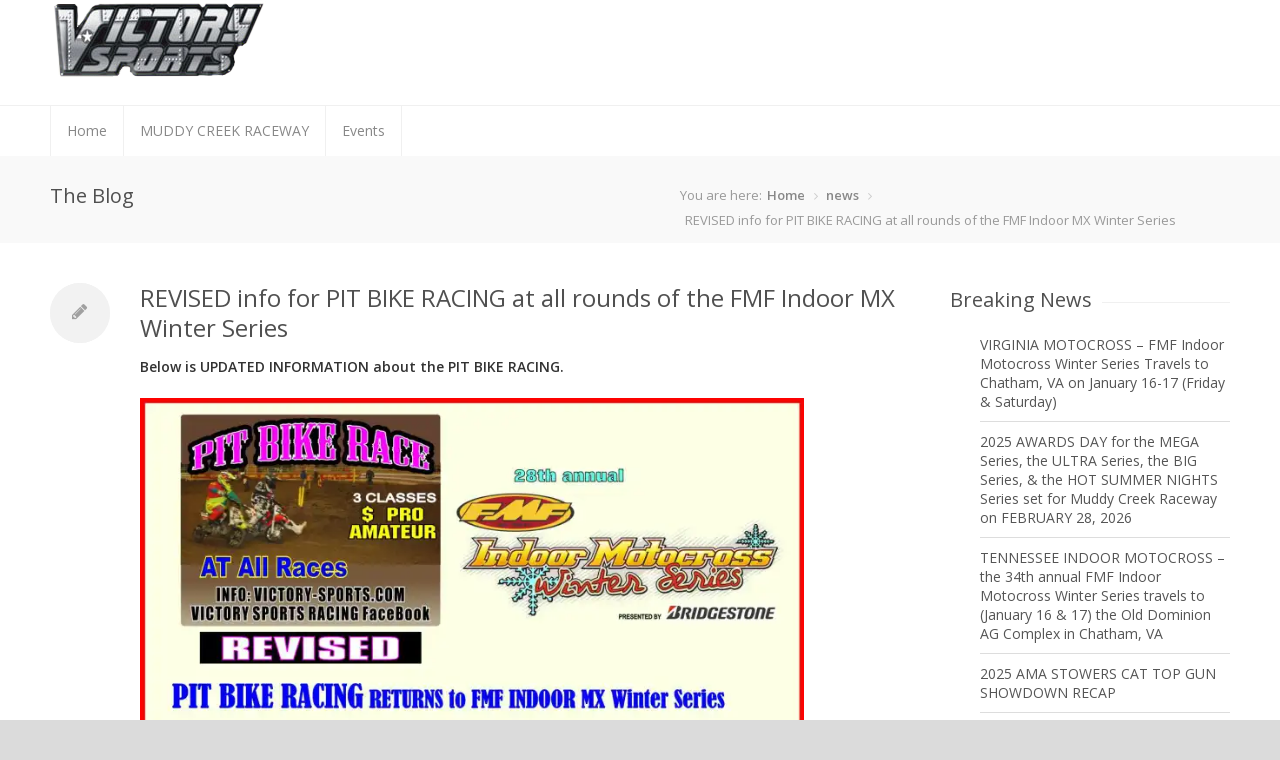

--- FILE ---
content_type: text/html; charset=UTF-8
request_url: https://www.victory-sports.com/news/revised-info-for-pit-bike-racing-at-all-rounds-of-the-fmf-indoor-mx-winter-series/
body_size: 14859
content:
<!DOCTYPE html>
<html lang="en">
<head>
	<meta charset="UTF-8" />
	<meta name="viewport" content="width=device-width, initial-scale=1, maximum-scale=1">

	<title>REVISED info for PIT BIKE RACING at all rounds of the FMF Indoor MX Winter Series | Victory Sports Racing</title>
	<meta name="description" content="" />

	<link rel="profile" href="https://gmpg.org/xfn/11" />
	<link rel="pingback" href="https://www.victory-sports.com/xmlrpc.php" />
	<link rel="shortcut icon" type="image/x-icon" href="https://www.victory-sports.com/wp-content/themes/astrum-theme/images/favicon.ico" />
	<!--[if lt IE 9]>
	<script src="https://www.victory-sports.com/wp-content/themes/astrum-theme/js/html5.js" type="text/javascript"></script>
	<![endif]-->

<!-- Fonts
	================================================== -->
	<title>REVISED info for PIT BIKE RACING at all rounds of the FMF Indoor MX Winter Series &#8211; Victory Sports Racing</title>
<meta name='robots' content='max-image-preview:large' />
<link rel='dns-prefetch' href='//secure.gravatar.com' />
<link rel='dns-prefetch' href='//fonts.googleapis.com' />
<link rel='dns-prefetch' href='//s.w.org' />
<link rel='dns-prefetch' href='//v0.wordpress.com' />
<link rel='dns-prefetch' href='//i0.wp.com' />
<link rel='dns-prefetch' href='//c0.wp.com' />
<link rel="alternate" type="application/rss+xml" title="Victory Sports Racing &raquo; Feed" href="https://www.victory-sports.com/feed/" />
<link rel="alternate" type="application/rss+xml" title="Victory Sports Racing &raquo; Comments Feed" href="https://www.victory-sports.com/comments/feed/" />
<link rel="alternate" type="application/rss+xml" title="Victory Sports Racing &raquo; REVISED info for PIT BIKE RACING at all rounds of the FMF Indoor MX Winter Series Comments Feed" href="https://www.victory-sports.com/news/revised-info-for-pit-bike-racing-at-all-rounds-of-the-fmf-indoor-mx-winter-series/feed/" />
<script type="text/javascript">
window._wpemojiSettings = {"baseUrl":"https:\/\/s.w.org\/images\/core\/emoji\/13.1.0\/72x72\/","ext":".png","svgUrl":"https:\/\/s.w.org\/images\/core\/emoji\/13.1.0\/svg\/","svgExt":".svg","source":{"concatemoji":"https:\/\/www.victory-sports.com\/wp-includes\/js\/wp-emoji-release.min.js?ver=5.9.3"}};
/*! This file is auto-generated */
!function(e,a,t){var n,r,o,i=a.createElement("canvas"),p=i.getContext&&i.getContext("2d");function s(e,t){var a=String.fromCharCode;p.clearRect(0,0,i.width,i.height),p.fillText(a.apply(this,e),0,0);e=i.toDataURL();return p.clearRect(0,0,i.width,i.height),p.fillText(a.apply(this,t),0,0),e===i.toDataURL()}function c(e){var t=a.createElement("script");t.src=e,t.defer=t.type="text/javascript",a.getElementsByTagName("head")[0].appendChild(t)}for(o=Array("flag","emoji"),t.supports={everything:!0,everythingExceptFlag:!0},r=0;r<o.length;r++)t.supports[o[r]]=function(e){if(!p||!p.fillText)return!1;switch(p.textBaseline="top",p.font="600 32px Arial",e){case"flag":return s([127987,65039,8205,9895,65039],[127987,65039,8203,9895,65039])?!1:!s([55356,56826,55356,56819],[55356,56826,8203,55356,56819])&&!s([55356,57332,56128,56423,56128,56418,56128,56421,56128,56430,56128,56423,56128,56447],[55356,57332,8203,56128,56423,8203,56128,56418,8203,56128,56421,8203,56128,56430,8203,56128,56423,8203,56128,56447]);case"emoji":return!s([10084,65039,8205,55357,56613],[10084,65039,8203,55357,56613])}return!1}(o[r]),t.supports.everything=t.supports.everything&&t.supports[o[r]],"flag"!==o[r]&&(t.supports.everythingExceptFlag=t.supports.everythingExceptFlag&&t.supports[o[r]]);t.supports.everythingExceptFlag=t.supports.everythingExceptFlag&&!t.supports.flag,t.DOMReady=!1,t.readyCallback=function(){t.DOMReady=!0},t.supports.everything||(n=function(){t.readyCallback()},a.addEventListener?(a.addEventListener("DOMContentLoaded",n,!1),e.addEventListener("load",n,!1)):(e.attachEvent("onload",n),a.attachEvent("onreadystatechange",function(){"complete"===a.readyState&&t.readyCallback()})),(n=t.source||{}).concatemoji?c(n.concatemoji):n.wpemoji&&n.twemoji&&(c(n.twemoji),c(n.wpemoji)))}(window,document,window._wpemojiSettings);
</script>
<style type="text/css">
img.wp-smiley,
img.emoji {
	display: inline !important;
	border: none !important;
	box-shadow: none !important;
	height: 1em !important;
	width: 1em !important;
	margin: 0 0.07em !important;
	vertical-align: -0.1em !important;
	background: none !important;
	padding: 0 !important;
}
</style>
	<link rel='stylesheet' id='aqpb-view-css-css'  href='https://www.victory-sports.com/wp-content/plugins/aqua-page-builder/assets/stylesheets/aqpb-view.css?ver=1768726169' type='text/css' media='all' />
<link rel='stylesheet' id='purethemes-shortcodes-css'  href='https://www.victory-sports.com/wp-content/plugins/purethemes-shortcodes/css/shortcodes.css?ver=5.9.3' type='text/css' media='all' />
<link rel='stylesheet' id='wp-block-library-css'  href='https://c0.wp.com/c/5.9.3/wp-includes/css/dist/block-library/style.min.css' type='text/css' media='all' />
<style id='wp-block-library-inline-css' type='text/css'>
.has-text-align-justify{text-align:justify;}
</style>
<link rel='stylesheet' id='mediaelement-css'  href='https://c0.wp.com/c/5.9.3/wp-includes/js/mediaelement/mediaelementplayer-legacy.min.css' type='text/css' media='all' />
<link rel='stylesheet' id='wp-mediaelement-css'  href='https://c0.wp.com/c/5.9.3/wp-includes/js/mediaelement/wp-mediaelement.min.css' type='text/css' media='all' />
<style id='global-styles-inline-css' type='text/css'>
body{--wp--preset--color--black: #000000;--wp--preset--color--cyan-bluish-gray: #abb8c3;--wp--preset--color--white: #ffffff;--wp--preset--color--pale-pink: #f78da7;--wp--preset--color--vivid-red: #cf2e2e;--wp--preset--color--luminous-vivid-orange: #ff6900;--wp--preset--color--luminous-vivid-amber: #fcb900;--wp--preset--color--light-green-cyan: #7bdcb5;--wp--preset--color--vivid-green-cyan: #00d084;--wp--preset--color--pale-cyan-blue: #8ed1fc;--wp--preset--color--vivid-cyan-blue: #0693e3;--wp--preset--color--vivid-purple: #9b51e0;--wp--preset--gradient--vivid-cyan-blue-to-vivid-purple: linear-gradient(135deg,rgba(6,147,227,1) 0%,rgb(155,81,224) 100%);--wp--preset--gradient--light-green-cyan-to-vivid-green-cyan: linear-gradient(135deg,rgb(122,220,180) 0%,rgb(0,208,130) 100%);--wp--preset--gradient--luminous-vivid-amber-to-luminous-vivid-orange: linear-gradient(135deg,rgba(252,185,0,1) 0%,rgba(255,105,0,1) 100%);--wp--preset--gradient--luminous-vivid-orange-to-vivid-red: linear-gradient(135deg,rgba(255,105,0,1) 0%,rgb(207,46,46) 100%);--wp--preset--gradient--very-light-gray-to-cyan-bluish-gray: linear-gradient(135deg,rgb(238,238,238) 0%,rgb(169,184,195) 100%);--wp--preset--gradient--cool-to-warm-spectrum: linear-gradient(135deg,rgb(74,234,220) 0%,rgb(151,120,209) 20%,rgb(207,42,186) 40%,rgb(238,44,130) 60%,rgb(251,105,98) 80%,rgb(254,248,76) 100%);--wp--preset--gradient--blush-light-purple: linear-gradient(135deg,rgb(255,206,236) 0%,rgb(152,150,240) 100%);--wp--preset--gradient--blush-bordeaux: linear-gradient(135deg,rgb(254,205,165) 0%,rgb(254,45,45) 50%,rgb(107,0,62) 100%);--wp--preset--gradient--luminous-dusk: linear-gradient(135deg,rgb(255,203,112) 0%,rgb(199,81,192) 50%,rgb(65,88,208) 100%);--wp--preset--gradient--pale-ocean: linear-gradient(135deg,rgb(255,245,203) 0%,rgb(182,227,212) 50%,rgb(51,167,181) 100%);--wp--preset--gradient--electric-grass: linear-gradient(135deg,rgb(202,248,128) 0%,rgb(113,206,126) 100%);--wp--preset--gradient--midnight: linear-gradient(135deg,rgb(2,3,129) 0%,rgb(40,116,252) 100%);--wp--preset--duotone--dark-grayscale: url('#wp-duotone-dark-grayscale');--wp--preset--duotone--grayscale: url('#wp-duotone-grayscale');--wp--preset--duotone--purple-yellow: url('#wp-duotone-purple-yellow');--wp--preset--duotone--blue-red: url('#wp-duotone-blue-red');--wp--preset--duotone--midnight: url('#wp-duotone-midnight');--wp--preset--duotone--magenta-yellow: url('#wp-duotone-magenta-yellow');--wp--preset--duotone--purple-green: url('#wp-duotone-purple-green');--wp--preset--duotone--blue-orange: url('#wp-duotone-blue-orange');--wp--preset--font-size--small: 13px;--wp--preset--font-size--medium: 20px;--wp--preset--font-size--large: 36px;--wp--preset--font-size--x-large: 42px;}.has-black-color{color: var(--wp--preset--color--black) !important;}.has-cyan-bluish-gray-color{color: var(--wp--preset--color--cyan-bluish-gray) !important;}.has-white-color{color: var(--wp--preset--color--white) !important;}.has-pale-pink-color{color: var(--wp--preset--color--pale-pink) !important;}.has-vivid-red-color{color: var(--wp--preset--color--vivid-red) !important;}.has-luminous-vivid-orange-color{color: var(--wp--preset--color--luminous-vivid-orange) !important;}.has-luminous-vivid-amber-color{color: var(--wp--preset--color--luminous-vivid-amber) !important;}.has-light-green-cyan-color{color: var(--wp--preset--color--light-green-cyan) !important;}.has-vivid-green-cyan-color{color: var(--wp--preset--color--vivid-green-cyan) !important;}.has-pale-cyan-blue-color{color: var(--wp--preset--color--pale-cyan-blue) !important;}.has-vivid-cyan-blue-color{color: var(--wp--preset--color--vivid-cyan-blue) !important;}.has-vivid-purple-color{color: var(--wp--preset--color--vivid-purple) !important;}.has-black-background-color{background-color: var(--wp--preset--color--black) !important;}.has-cyan-bluish-gray-background-color{background-color: var(--wp--preset--color--cyan-bluish-gray) !important;}.has-white-background-color{background-color: var(--wp--preset--color--white) !important;}.has-pale-pink-background-color{background-color: var(--wp--preset--color--pale-pink) !important;}.has-vivid-red-background-color{background-color: var(--wp--preset--color--vivid-red) !important;}.has-luminous-vivid-orange-background-color{background-color: var(--wp--preset--color--luminous-vivid-orange) !important;}.has-luminous-vivid-amber-background-color{background-color: var(--wp--preset--color--luminous-vivid-amber) !important;}.has-light-green-cyan-background-color{background-color: var(--wp--preset--color--light-green-cyan) !important;}.has-vivid-green-cyan-background-color{background-color: var(--wp--preset--color--vivid-green-cyan) !important;}.has-pale-cyan-blue-background-color{background-color: var(--wp--preset--color--pale-cyan-blue) !important;}.has-vivid-cyan-blue-background-color{background-color: var(--wp--preset--color--vivid-cyan-blue) !important;}.has-vivid-purple-background-color{background-color: var(--wp--preset--color--vivid-purple) !important;}.has-black-border-color{border-color: var(--wp--preset--color--black) !important;}.has-cyan-bluish-gray-border-color{border-color: var(--wp--preset--color--cyan-bluish-gray) !important;}.has-white-border-color{border-color: var(--wp--preset--color--white) !important;}.has-pale-pink-border-color{border-color: var(--wp--preset--color--pale-pink) !important;}.has-vivid-red-border-color{border-color: var(--wp--preset--color--vivid-red) !important;}.has-luminous-vivid-orange-border-color{border-color: var(--wp--preset--color--luminous-vivid-orange) !important;}.has-luminous-vivid-amber-border-color{border-color: var(--wp--preset--color--luminous-vivid-amber) !important;}.has-light-green-cyan-border-color{border-color: var(--wp--preset--color--light-green-cyan) !important;}.has-vivid-green-cyan-border-color{border-color: var(--wp--preset--color--vivid-green-cyan) !important;}.has-pale-cyan-blue-border-color{border-color: var(--wp--preset--color--pale-cyan-blue) !important;}.has-vivid-cyan-blue-border-color{border-color: var(--wp--preset--color--vivid-cyan-blue) !important;}.has-vivid-purple-border-color{border-color: var(--wp--preset--color--vivid-purple) !important;}.has-vivid-cyan-blue-to-vivid-purple-gradient-background{background: var(--wp--preset--gradient--vivid-cyan-blue-to-vivid-purple) !important;}.has-light-green-cyan-to-vivid-green-cyan-gradient-background{background: var(--wp--preset--gradient--light-green-cyan-to-vivid-green-cyan) !important;}.has-luminous-vivid-amber-to-luminous-vivid-orange-gradient-background{background: var(--wp--preset--gradient--luminous-vivid-amber-to-luminous-vivid-orange) !important;}.has-luminous-vivid-orange-to-vivid-red-gradient-background{background: var(--wp--preset--gradient--luminous-vivid-orange-to-vivid-red) !important;}.has-very-light-gray-to-cyan-bluish-gray-gradient-background{background: var(--wp--preset--gradient--very-light-gray-to-cyan-bluish-gray) !important;}.has-cool-to-warm-spectrum-gradient-background{background: var(--wp--preset--gradient--cool-to-warm-spectrum) !important;}.has-blush-light-purple-gradient-background{background: var(--wp--preset--gradient--blush-light-purple) !important;}.has-blush-bordeaux-gradient-background{background: var(--wp--preset--gradient--blush-bordeaux) !important;}.has-luminous-dusk-gradient-background{background: var(--wp--preset--gradient--luminous-dusk) !important;}.has-pale-ocean-gradient-background{background: var(--wp--preset--gradient--pale-ocean) !important;}.has-electric-grass-gradient-background{background: var(--wp--preset--gradient--electric-grass) !important;}.has-midnight-gradient-background{background: var(--wp--preset--gradient--midnight) !important;}.has-small-font-size{font-size: var(--wp--preset--font-size--small) !important;}.has-medium-font-size{font-size: var(--wp--preset--font-size--medium) !important;}.has-large-font-size{font-size: var(--wp--preset--font-size--large) !important;}.has-x-large-font-size{font-size: var(--wp--preset--font-size--x-large) !important;}
</style>
<link rel='stylesheet' id='contact-form-7-css'  href='https://www.victory-sports.com/wp-content/plugins/contact-form-7/includes/css/styles.css?ver=5.5.6' type='text/css' media='all' />
<link rel='stylesheet' id='rs-plugin-settings-css'  href='https://www.victory-sports.com/wp-content/plugins/revslider/public/assets/css/settings.css?ver=5.4.1' type='text/css' media='all' />
<style id='rs-plugin-settings-inline-css' type='text/css'>
#rs-demo-id {}
</style>
<link rel='stylesheet' id='html-player-responsive-css'  href='https://www.victory-sports.com/wp-content/plugins/so-widgets-bundle/widgets/video/css/html-player-responsive.css?ver=1.32.3' type='text/css' media='all' />
<link rel='stylesheet' id='sp-news-public-css'  href='https://www.victory-sports.com/wp-content/plugins/sp-news-and-widget/assets/css/sp-news-public.css?ver=4.5.6' type='text/css' media='all' />
<link rel='stylesheet' id='wp-pagenavi-css'  href='https://www.victory-sports.com/wp-content/themes/astrum-theme/pagenavi-css.css?ver=2.70' type='text/css' media='all' />
<link rel='stylesheet' id='style-css'  href='https://www.victory-sports.com/wp-content/themes/astrum-theme/style.css?ver=5.9.3' type='text/css' media='all' />
<link rel='stylesheet' id='woocommerce-css'  href='https://www.victory-sports.com/wp-content/themes/astrum-theme/css/woocommerce.css?ver=5.9.3' type='text/css' media='all' />
<link rel='stylesheet' id='centum-gfont-css'  href='https://fonts.googleapis.com/css?family=Open+Sans:regular,400,300,600,700,|Raleway:regular,800,&#038;subset=latin' type='text/css' media='all' />
<link rel='stylesheet' id='jetpack_css-css'  href='https://c0.wp.com/p/jetpack/10.8/css/jetpack.css' type='text/css' media='all' />
<script type='text/javascript' src='https://c0.wp.com/c/5.9.3/wp-includes/js/jquery/jquery.min.js' id='jquery-core-js'></script>
<script type='text/javascript' src='https://c0.wp.com/c/5.9.3/wp-includes/js/jquery/jquery-migrate.min.js' id='jquery-migrate-js'></script>
<script type='text/javascript' id='jetpack_related-posts-js-extra'>
/* <![CDATA[ */
var related_posts_js_options = {"post_heading":"h4"};
/* ]]> */
</script>
<script type='text/javascript' src='https://c0.wp.com/p/jetpack/10.8/_inc/build/related-posts/related-posts.min.js' id='jetpack_related-posts-js'></script>
<script type='text/javascript' src='https://www.victory-sports.com/wp-content/plugins/revslider/public/assets/js/jquery.themepunch.tools.min.js?ver=5.4.1' id='tp-tools-js'></script>
<script type='text/javascript' src='https://www.victory-sports.com/wp-content/plugins/revslider/public/assets/js/jquery.themepunch.revolution.min.js?ver=5.4.1' id='revmin-js'></script>
<script type='text/javascript' id='mediaelement-core-js-before'>
var mejsL10n = {"language":"en","strings":{"mejs.download-file":"Download File","mejs.install-flash":"You are using a browser that does not have Flash player enabled or installed. Please turn on your Flash player plugin or download the latest version from https:\/\/get.adobe.com\/flashplayer\/","mejs.fullscreen":"Fullscreen","mejs.play":"Play","mejs.pause":"Pause","mejs.time-slider":"Time Slider","mejs.time-help-text":"Use Left\/Right Arrow keys to advance one second, Up\/Down arrows to advance ten seconds.","mejs.live-broadcast":"Live Broadcast","mejs.volume-help-text":"Use Up\/Down Arrow keys to increase or decrease volume.","mejs.unmute":"Unmute","mejs.mute":"Mute","mejs.volume-slider":"Volume Slider","mejs.video-player":"Video Player","mejs.audio-player":"Audio Player","mejs.captions-subtitles":"Captions\/Subtitles","mejs.captions-chapters":"Chapters","mejs.none":"None","mejs.afrikaans":"Afrikaans","mejs.albanian":"Albanian","mejs.arabic":"Arabic","mejs.belarusian":"Belarusian","mejs.bulgarian":"Bulgarian","mejs.catalan":"Catalan","mejs.chinese":"Chinese","mejs.chinese-simplified":"Chinese (Simplified)","mejs.chinese-traditional":"Chinese (Traditional)","mejs.croatian":"Croatian","mejs.czech":"Czech","mejs.danish":"Danish","mejs.dutch":"Dutch","mejs.english":"English","mejs.estonian":"Estonian","mejs.filipino":"Filipino","mejs.finnish":"Finnish","mejs.french":"French","mejs.galician":"Galician","mejs.german":"German","mejs.greek":"Greek","mejs.haitian-creole":"Haitian Creole","mejs.hebrew":"Hebrew","mejs.hindi":"Hindi","mejs.hungarian":"Hungarian","mejs.icelandic":"Icelandic","mejs.indonesian":"Indonesian","mejs.irish":"Irish","mejs.italian":"Italian","mejs.japanese":"Japanese","mejs.korean":"Korean","mejs.latvian":"Latvian","mejs.lithuanian":"Lithuanian","mejs.macedonian":"Macedonian","mejs.malay":"Malay","mejs.maltese":"Maltese","mejs.norwegian":"Norwegian","mejs.persian":"Persian","mejs.polish":"Polish","mejs.portuguese":"Portuguese","mejs.romanian":"Romanian","mejs.russian":"Russian","mejs.serbian":"Serbian","mejs.slovak":"Slovak","mejs.slovenian":"Slovenian","mejs.spanish":"Spanish","mejs.swahili":"Swahili","mejs.swedish":"Swedish","mejs.tagalog":"Tagalog","mejs.thai":"Thai","mejs.turkish":"Turkish","mejs.ukrainian":"Ukrainian","mejs.vietnamese":"Vietnamese","mejs.welsh":"Welsh","mejs.yiddish":"Yiddish"}};
</script>
<script type='text/javascript' src='https://c0.wp.com/c/5.9.3/wp-includes/js/mediaelement/mediaelement-and-player.min.js' id='mediaelement-core-js'></script>
<script type='text/javascript' src='https://c0.wp.com/c/5.9.3/wp-includes/js/mediaelement/mediaelement-migrate.min.js' id='mediaelement-migrate-js'></script>
<script type='text/javascript' id='mediaelement-js-extra'>
/* <![CDATA[ */
var _wpmejsSettings = {"pluginPath":"\/wp-includes\/js\/mediaelement\/","classPrefix":"mejs-","stretching":"responsive"};
/* ]]> */
</script>
<script type='text/javascript' src='https://www.victory-sports.com/wp-content/plugins/so-widgets-bundle/widgets/video/js/so-video-widget.min.js?ver=1.32.3' id='so-video-widget-js'></script>
<script type='text/javascript' src='https://www.victory-sports.com/wp-content/themes/astrum-theme/js/jquery.magnific-popup.min.js?ver=5.9.3' id='magnific-popup-js'></script>
<link rel="https://api.w.org/" href="https://www.victory-sports.com/wp-json/" /><link rel="alternate" type="application/json" href="https://www.victory-sports.com/wp-json/wp/v2/news/2700" /><link rel="EditURI" type="application/rsd+xml" title="RSD" href="https://www.victory-sports.com/xmlrpc.php?rsd" />
<link rel="wlwmanifest" type="application/wlwmanifest+xml" href="https://www.victory-sports.com/wp-includes/wlwmanifest.xml" /> 
<meta name="generator" content="WordPress 5.9.3" />
<link rel="canonical" href="https://www.victory-sports.com/news/revised-info-for-pit-bike-racing-at-all-rounds-of-the-fmf-indoor-mx-winter-series/" />
<link rel="alternate" type="application/json+oembed" href="https://www.victory-sports.com/wp-json/oembed/1.0/embed?url=https%3A%2F%2Fwww.victory-sports.com%2Fnews%2Frevised-info-for-pit-bike-racing-at-all-rounds-of-the-fmf-indoor-mx-winter-series%2F" />
<link rel="alternate" type="text/xml+oembed" href="https://www.victory-sports.com/wp-json/oembed/1.0/embed?url=https%3A%2F%2Fwww.victory-sports.com%2Fnews%2Frevised-info-for-pit-bike-racing-at-all-rounds-of-the-fmf-indoor-mx-winter-series%2F&#038;format=xml" />

<!-- This site is using AdRotate v5.8.23 to display their advertisements - https://ajdg.solutions/ -->
<!-- AdRotate CSS -->
<style type="text/css" media="screen">
	.g { margin:0px; padding:0px; overflow:hidden; line-height:1; zoom:1; }
	.g img { height:auto; }
	.g-col { position:relative; float:left; }
	.g-col:first-child { margin-left: 0; }
	.g-col:last-child { margin-right: 0; }
	.g-1 { margin:0px 0px 0px 0px;width:100%; max-width:388px; height:100%; max-height:208px; }
	@media only screen and (max-width: 480px) {
		.g-col, .g-dyn, .g-single { width:100%; margin-left:0; margin-right:0; }
	}
</style>
<!-- /AdRotate CSS -->

<script type='text/javascript' data-cfasync='false'>var _mmunch = {'front': false, 'page': false, 'post': false, 'category': false, 'author': false, 'search': false, 'attachment': false, 'tag': false};_mmunch['post'] = true; _mmunch['postData'] = {"ID":2700,"post_name":"revised-info-for-pit-bike-racing-at-all-rounds-of-the-fmf-indoor-mx-winter-series","post_title":"REVISED info for PIT BIKE RACING at all rounds of the FMF Indoor MX Winter Series","post_type":"news","post_author":"3","post_status":"publish"}; _mmunch['postCategories'] = []; _mmunch['postTags'] = false; _mmunch['postAuthor'] = {"name":"","ID":""};</script><script data-cfasync="false" src="//a.mailmunch.co/app/v1/site.js" id="mailmunch-script" data-plugin="cc_mm" data-mailmunch-site-id="1012321" async></script><style type='text/css'>img#wpstats{display:none}</style>
	 <style type="text/css">
 #header { height: 60px; }

  body {  }
  #content h1, h2, h3, h4, h5, h6  {  }
  #logo h2 a, #logo h1 a {  }
  .menu ul li a {    }

  #logo {
          }
  .compact #logo {
      }
  #tagline {  }
  
a,a:visited,#not-found i,.comment-by span.reply a:hover,.comment-by span.reply a:hover i,.categories a:hover,.testimonials-author,.happy-clients-author,.dropcap,.meta ul li a:hover,.list-1 li:before,.list-2 li:before,.list-3 li:before,.list-4 li:before, .widget li.current_page_item a, a.twitter-link, .widget li.twitter-item a
{color:#5e5e5e}
#astrum_header_cart ul li img:hover, ul.product_list_widget li img:hover,  .menu > ul > li.current-menu-item > a, .menu ul li.current-menu-ancestor > a,#current,.menu ul li a:hover,.menu ul > li:hover > a,.flickr-widget-blog a:hover,#footer .flickr-widget-blog a:hover, .widget .flickr-widget-blog li a:hover
{border-color:#5e5e5e}
.menu ul ul
{border-top-color:#5e5e5e}
#filters a:hover,.selected:not(.stars), ul.product_list_widget li img:hover, #astrum_header_cart ul li img:hover, .quantity.buttons_added .plus:hover, .quantity.buttons_added .minus:hover
{background-color:#5e5e5e!important}
.wc-proceed-to-checkout .button,.actions .wc-forward,.premium .plan-price,.premium .plan-features a.button:hover, .cart_contents, .price_slider_wrapper .button:hover
{background-color:#5e5e5e}
.featured-box:hover > .circle-2,.featured-box:hover > .circle-3 {box-shadow:0 0 0 8px rgba(94,94,94,0.3)}
.variations_button .button, .menu > ul > li.current-menu-item > a:after, .current-menu-ancestor > a:after,.wp-pagenavi .current, .pagination .current,.pagination a:hover, .wp-pagenavi a:hover, .tagcloud a:hover,.button.gray:hover,.button.light:hover,.button.color,input[type=button],input[type=submit],input[type=button]:focus,input[type=submit]:focus, #footer .tabs-nav li.active a, .tabs-nav li.active a,.ui-accordion .ui-accordion-header-active:hover,.ui-accordion .ui-accordion-header-active,.trigger.active a,.woocommerce-MyAccount-navigation li.is-active a,.trigger.active a:hover,.skill-bar-value,.highlight.color,.notice-box:hover
{background:#5e5e5e}
.price_slider_wrapper .ui-widget-header,span.onsale, .tp-leftarrow:hover,.tp-rightarrow:hover,.flexslider .flex-next:hover,.flexslider .flex-prev:hover,.featured-box:hover > .circle,.featured-box:hover > .circle span,.featured-box:hover > .circle-2,.featured-box:hover > .circle-3,.portfolio-item:hover > figure > a .item-description,.sb-navigation-left:hover,.sb-navigation-right:hover,.widget_ns_mailchimp input.button, .newsletter-btn,.search-btn,.premium.plan h3,.premium .plan-features a.button,.pagination ul li a:hover
{background-color:#5e5e5e}

</style>
<style type="text/css" id="custom-background-css">
body.custom-background { background-color: #dbdbdb; background-image: url("https://www.victory-sports.com/wp-content/themes/astrum-theme/images/bg/noise.png"); background-position: left top; background-size: auto; background-repeat: repeat; background-attachment: scroll; }
</style>
	<meta name="generator" content="Powered by Slider Revolution 5.4.1 - responsive, Mobile-Friendly Slider Plugin for WordPress with comfortable drag and drop interface." />

<!-- Jetpack Open Graph Tags -->
<meta property="og:type" content="article" />
<meta property="og:title" content="REVISED info for PIT BIKE RACING at all rounds of the FMF Indoor MX Winter Series" />
<meta property="og:url" content="https://www.victory-sports.com/news/revised-info-for-pit-bike-racing-at-all-rounds-of-the-fmf-indoor-mx-winter-series/" />
<meta property="og:description" content="Below is UPDATED INFORMATION about the PIT BIKE RACING." />
<meta property="article:published_time" content="2019-12-30T16:49:30+00:00" />
<meta property="article:modified_time" content="2020-04-29T20:35:18+00:00" />
<meta property="og:site_name" content="Victory Sports Racing" />
<meta property="og:image" content="https://www.victory-sports.com/wp-content/uploads/2019/12/2020-PitBike-Info-764x1024.jpg" />
<meta property="og:image:secure_url" content="https://i0.wp.com/www.victory-sports.com/wp-content/uploads/2019/12/2020-PitBike-Info-764x1024.jpg" />
<meta property="og:image:width" content="1455" />
<meta property="og:image:height" content="1949" />
<meta property="og:image:alt" content="" />
<meta name="twitter:text:title" content="REVISED info for PIT BIKE RACING at all rounds of the FMF Indoor MX Winter Series" />
<meta name="twitter:image" content="https://www.victory-sports.com/wp-content/uploads/2019/12/2020-PitBike-Info.jpg?w=640" />
<meta name="twitter:card" content="summary_large_image" />

<!-- End Jetpack Open Graph Tags -->
<style type="text/css" id="wp-custom-css">.scheduleHeader
{
	background-color:red;
	text-align:center;
	color:white;
	font-weight:800;
	padding:8px;
	border:solid blue 6px;
	margin:0 auto;
	width:80%;
	

}

#mcschedule
{
	background-color:#ffffce;
	font-weight:800;
   border:solid blue 6px;
	margin:auto 0;
	border-radius:40px;
	padding:20px;
	color:black;

}


#mcschedule li
{
list-style:none;
}

.indent
{
	margin-left:5em
}

.redText
{
	color:red;
}

.blueText
{
	color:blue;
}

#MCRSchedule
{
	margin-left:-70px
}

.paragph-break
{
	color:black;
	font-weight:600;
}</style></head>


<body data-rsssl=1 class="news-template-default single single-news postid-2700 custom-background wide group-blog">
<!-- Header
================================================== -->
<header id="header-full">

<!-- Container -->
<div class="container">
		<!-- Logo / Mobile Menu -->
	<div class="sixteen columns">
		<div id="mobile-navigation">
			<form method="get" id="menu-search" action="https://www.victory-sports.com/">
				<input type="text" name="s" id="s" placeholder="Start Typing..." />
			</form>
			<a href="#menu" class="menu-trigger"><i class="icon-reorder"></i></a>
			<span class="search-trigger"><i class="icon-search"></i></span>
		</div>

		<div id="logo">
												<h2><a href="https://www.victory-sports.com/" title="Victory Sports Racing" rel="home"><img src="https://www.victory-sports.com/wp-content/uploads/2015/12/victory-sports-2010-atv-racing-logo-transparent-bev-1.png" alt="Victory Sports Racing"/></a></h2>
						</div>
			</div>
</div>
<div class="menu-container">
	<div class="container">
		<!-- Navigation
		================================================== -->
		<div class="sixteen columns">
						<nav id="navigation" class="menu clearfix">
			<ul id="responsive" class="menu"><li id="menu-item-713" class="menu-item menu-item-type-post_type menu-item-object-page menu-item-home menu-item-713"><a href="https://www.victory-sports.com/">Home</a></li>
<li id="menu-item-3797" class="menu-item menu-item-type-post_type menu-item-object-page menu-item-3797"><a href="https://www.victory-sports.com/muddy-creek-raceway/">MUDDY CREEK RACEWAY</a></li>
<li id="menu-item-721" class="menu-item menu-item-type-post_type menu-item-object-page menu-item-has-children menu-item-721"><a href="https://www.victory-sports.com/events/">Events</a>
<ul class="sub-menu">
	<li id="menu-item-714" class="menu-item menu-item-type-post_type menu-item-object-page menu-item-has-children menu-item-714"><a href="https://www.victory-sports.com/home/big-series/">Big Series</a>
	<ul class="sub-menu">
		<li id="menu-item-715" class="menu-item menu-item-type-post_type menu-item-object-page menu-item-715"><a href="https://www.victory-sports.com/home/big-series/archives/">Archives</a></li>
		<li id="menu-item-2157" class="menu-item menu-item-type-custom menu-item-object-custom menu-item-2157"><a href="http://live.tracksideresults.com/victory/">Results &#038; Points</a></li>
		<li id="menu-item-718" class="menu-item menu-item-type-post_type menu-item-object-page menu-item-718"><a href="https://www.victory-sports.com/home/big-series/rider-advancement/">Rider Advancement</a></li>
		<li id="menu-item-1328" class="menu-item menu-item-type-post_type menu-item-object-page menu-item-1328"><a href="https://www.victory-sports.com/supplemental-rules/">Supplemental Rules</a></li>
	</ul>
</li>
	<li id="menu-item-731" class="menu-item menu-item-type-post_type menu-item-object-page menu-item-has-children menu-item-731"><a href="https://www.victory-sports.com/home/mega-series/">Mega Series</a>
	<ul class="sub-menu">
		<li id="menu-item-2156" class="menu-item menu-item-type-custom menu-item-object-custom menu-item-2156"><a href="http://live.tracksideresults.com/victory/">Results &#038; Points</a></li>
		<li id="menu-item-732" class="menu-item menu-item-type-post_type menu-item-object-page menu-item-732"><a href="https://www.victory-sports.com/home/mega-series/archives/">Archives</a></li>
		<li id="menu-item-735" class="menu-item menu-item-type-post_type menu-item-object-page menu-item-735"><a href="https://www.victory-sports.com/home/mega-series/rider-advancement/">Rider Advancement</a></li>
		<li id="menu-item-1326" class="menu-item menu-item-type-post_type menu-item-object-page menu-item-1326"><a href="https://www.victory-sports.com/supplemental-rules/">Supplemental Rules</a></li>
	</ul>
</li>
	<li id="menu-item-736" class="menu-item menu-item-type-post_type menu-item-object-page menu-item-has-children menu-item-736"><a href="https://www.victory-sports.com/home/ultra-series/">Ultra Series</a>
	<ul class="sub-menu">
		<li id="menu-item-2155" class="menu-item menu-item-type-custom menu-item-object-custom menu-item-2155"><a href="http://live.tracksideresults.com/victory/">Results &#038; Points</a></li>
		<li id="menu-item-737" class="menu-item menu-item-type-post_type menu-item-object-page menu-item-737"><a href="https://www.victory-sports.com/home/ultra-series/schedule/">Schedule</a></li>
		<li id="menu-item-739" class="menu-item menu-item-type-post_type menu-item-object-page menu-item-739"><a href="https://www.victory-sports.com/home/ultra-series/tracks-series-fees/">Tracks, Series &#038; Fees</a></li>
		<li id="menu-item-1327" class="menu-item menu-item-type-post_type menu-item-object-page menu-item-1327"><a href="https://www.victory-sports.com/supplemental-rules/">Supplemental Rules</a></li>
	</ul>
</li>
	<li id="menu-item-741" class="menu-item menu-item-type-post_type menu-item-object-page menu-item-741"><a href="https://www.victory-sports.com/home/sas-series/archives/">Archives</a></li>
	<li id="menu-item-743" class="menu-item menu-item-type-post_type menu-item-object-page menu-item-743"><a href="https://www.victory-sports.com/home/sas-series/results-points/">Results &#038; Points    MUST RACE 8 RACES for SERIES BANQUET AWARDS.  Riders who don’t have 8 races will be pulled out of the points and the riders who do have 8 races will be moved up.</a></li>
	<li id="menu-item-744" class="menu-item menu-item-type-post_type menu-item-object-page menu-item-744"><a href="https://www.victory-sports.com/home/sas-series/rider-advancement/">Rider Advancement</a></li>
	<li id="menu-item-1325" class="menu-item menu-item-type-post_type menu-item-object-page menu-item-1325"><a href="https://www.victory-sports.com/supplemental-rules/">Supplemental Rules</a></li>
	<li id="menu-item-745" class="menu-item menu-item-type-post_type menu-item-object-page menu-item-has-children menu-item-745"><a href="https://www.victory-sports.com/home/hot-summer-nights-series/">Hot Summer Nights Series</a>
	<ul class="sub-menu">
		<li id="menu-item-746" class="menu-item menu-item-type-post_type menu-item-object-page menu-item-746"><a href="https://www.victory-sports.com/home/hot-summer-nights-series/archives/">Archives</a></li>
		<li id="menu-item-747" class="menu-item menu-item-type-post_type menu-item-object-page menu-item-747"><a href="https://www.victory-sports.com/home/hot-summer-nights-series/classes/">Classes</a></li>
		<li id="menu-item-749" class="menu-item menu-item-type-post_type menu-item-object-page menu-item-749"><a href="https://www.victory-sports.com/home/hot-summer-nights-series/rider-advancement/">Rider Advancement</a></li>
		<li id="menu-item-2154" class="menu-item menu-item-type-custom menu-item-object-custom menu-item-2154"><a href="https://www.resultsmx.com/victory2/">Results &#038; Points</a></li>
	</ul>
</li>
	<li id="menu-item-750" class="menu-item menu-item-type-post_type menu-item-object-page menu-item-has-children menu-item-750"><a href="https://www.victory-sports.com/home/winter-indoor-series/">Winter Indoor Series</a>
	<ul class="sub-menu">
		<li id="menu-item-751" class="menu-item menu-item-type-post_type menu-item-object-page menu-item-751"><a href="https://www.victory-sports.com/home/winter-indoor-series/schedule/">TENTATIVE:SCHEDULE for the 2025-2026 FMF Indoor   Winter Series by BRIDGESTONE</a></li>
		<li id="menu-item-752" class="menu-item menu-item-type-post_type menu-item-object-page menu-item-752"><a href="https://www.victory-sports.com/home/winter-indoor-series/supplemental-rules/">Supplemental Rules</a></li>
		<li id="menu-item-753" class="menu-item menu-item-type-post_type menu-item-object-page menu-item-753"><a href="https://www.victory-sports.com/home/winter-indoor-series/tracks-series-fees/">Tracks, Info, Times, Fees, &#038; Purse</a></li>
		<li id="menu-item-2153" class="menu-item menu-item-type-custom menu-item-object-custom menu-item-2153"><a href="http://live.tracksideresults.com/victory/">Results &#038; Points</a></li>
	</ul>
</li>
	<li id="menu-item-754" class="menu-item menu-item-type-post_type menu-item-object-page menu-item-754"><a href="https://www.victory-sports.com/area-qualifier/">Area Qualifier/Regional</a></li>
</ul>
</li>
</ul>			</nav>
		</div>
	</div>
	<!-- Container / End -->
</div>
</header>
<!-- Header / End -->

<!-- Content Wrapper / Start -->
<div id="content-wrapper">
	<!-- Titlebar
  ================================================== -->
  <section id="titlebar">
    <!-- Container -->
    <div class="container">

      <div class="eight columns">

        <h2>The Blog                </h2>
      </div>
      <div class="eight columns">
        <nav id="breadcrumbs"><ul><li>You are here:</li><li><a href="https://www.victory-sports.com">Home</a></li> <li><a href="https://www.victory-sports.com/news/">news</a></li>  <li class="current_element">REVISED info for PIT BIKE RACING at all rounds of the FMF Indoor MX Winter Series</li></ul></nav>
      </div>

    </div>
    <!-- Container / End -->
  </section>


<!-- Content
  ================================================== -->
  <!-- Container -->
  <div  itemscope="" itemtype="http://schema.org/BlogPosting"  class="container ">

    <div class="twelve alt columns">
                  <article class="post standard post-2700 news type-news status-publish hentry" id="post-2700" >
                                                                              <div class="post-format">
                      <div class="circle"><i class="icon-pencil"></i><span></span></div>
                    </div>


                    <section class="post-content">

                      <header class="meta">
                        <h2 class="entry-title" itemprop="name headline"><a href="#">REVISED info for PIT BIKE RACING at all rounds of the FMF Indoor MX Winter Series</a></h2>
                        <ul></ul>
                      </header>
                      <div itemprop="articleBody">
                        <div class='mailmunch-forms-before-post' style='display: none !important;'></div>
<p><strong>Below is UPDATED INFORMATION about the PIT BIKE RACING.</strong></p>



<figure class="wp-block-image is-resized"><img data-attachment-id="2701" data-permalink="https://www.victory-sports.com/news/revised-info-for-pit-bike-racing-at-all-rounds-of-the-fmf-indoor-mx-winter-series/attachment/2020-pitbike-info/#main" data-orig-file="https://i0.wp.com/www.victory-sports.com/wp-content/uploads/2019/12/2020-PitBike-Info.jpg?fit=1455%2C1949&amp;ssl=1" data-orig-size="1455,1949" data-comments-opened="1" data-image-meta="{&quot;aperture&quot;:&quot;0&quot;,&quot;credit&quot;:&quot;Sam Gammon&quot;,&quot;camera&quot;:&quot;&quot;,&quot;caption&quot;:&quot;&quot;,&quot;created_timestamp&quot;:&quot;1577706008&quot;,&quot;copyright&quot;:&quot;&quot;,&quot;focal_length&quot;:&quot;0&quot;,&quot;iso&quot;:&quot;0&quot;,&quot;shutter_speed&quot;:&quot;0&quot;,&quot;title&quot;:&quot;&quot;,&quot;orientation&quot;:&quot;0&quot;}" data-image-title="2020 PitBike Info" data-image-description="" data-image-caption="" data-medium-file="https://i0.wp.com/www.victory-sports.com/wp-content/uploads/2019/12/2020-PitBike-Info.jpg?fit=224%2C300&amp;ssl=1" data-large-file="https://i0.wp.com/www.victory-sports.com/wp-content/uploads/2019/12/2020-PitBike-Info.jpg?fit=764%2C1024&amp;ssl=1" src="https://i0.wp.com/www.victory-sports.com/wp-content/uploads/2019/12/2020-PitBike-Info-764x1024.jpg?resize=664%2C891" alt="" class="wp-image-2701" width="664" height="891" srcset="https://i0.wp.com/www.victory-sports.com/wp-content/uploads/2019/12/2020-PitBike-Info.jpg?resize=764%2C1024&amp;ssl=1 764w, https://i0.wp.com/www.victory-sports.com/wp-content/uploads/2019/12/2020-PitBike-Info.jpg?resize=224%2C300&amp;ssl=1 224w, https://i0.wp.com/www.victory-sports.com/wp-content/uploads/2019/12/2020-PitBike-Info.jpg?resize=768%2C1029&amp;ssl=1 768w, https://i0.wp.com/www.victory-sports.com/wp-content/uploads/2019/12/2020-PitBike-Info.jpg?resize=320%2C429&amp;ssl=1 320w, https://i0.wp.com/www.victory-sports.com/wp-content/uploads/2019/12/2020-PitBike-Info.jpg?resize=1180%2C1581&amp;ssl=1 1180w, https://i0.wp.com/www.victory-sports.com/wp-content/uploads/2019/12/2020-PitBike-Info.jpg?zoom=2&amp;resize=664%2C891&amp;ssl=1 1328w" sizes="(max-width: 664px) 100vw, 664px" data-recalc-dims="1" /></figure>



<p> </p><div class='mailmunch-forms-in-post-middle' style='display: none !important;'></div>
<div class='mailmunch-forms-after-post' style='display: none !important;'></div>
<div id='jp-relatedposts' class='jp-relatedposts' >
	<h3 class="jp-relatedposts-headline"><em>Related</em></h3>
</div>                      </div>
                    </section>
                    <div class="clearfix"></div>

                  </article>



                  <!-- Divider -->

                  <nav class="pagination">
                    <ul>
                      <li><div class="nav-previous"><a href="https://www.victory-sports.com/news/south-of-the-border-supercross-practice-track-is-now-open/" rel="prev">&larr; South of the Border Supercross Practice Track is Now Open</a></div></li>
                      <li><div class="nav-next"><a href="https://www.victory-sports.com/news/thor-u-s-mega-series-joins-parts-unlimited-racer-rewards-program/" rel="next">THOR U.S. MEGA SERIES JOINS PARTS UNLIMITED RACER REWARDS PROGRAM &rarr;</a></div></li>
                    </ul>
                    <div class="clearfix"></div>
                  </nav>

                  



	
	



<section class="comments-sec">

		<div id="respond" class="comment-respond">
		<h3 id="reply-title" class="comment-reply-title">Leave a Comment <small><a rel="nofollow" id="cancel-comment-reply-link" href="/news/revised-info-for-pit-bike-racing-at-all-rounds-of-the-fmf-indoor-mx-winter-series/#respond" style="display:none;">Cancel reply</a></small></h3><form action="https://www.victory-sports.com/wp-comments-post.php" method="post" id="commentform" class="comment-form"><fieldset><div><label for="comment">Add Comment</label><textarea id="comment" name="comment" cols="45" rows="8" aria-required="true"></textarea></div></fieldset><div><label for="author">Name<span class="required">*</span></label> <input id="author" name="author"  type="text" value="" size="30" aria-required='true' /></div>
<div><label for="url">Email<span class="required">*</span></label> <input id="email" name="email" type="email" value="" size="30" aria-required='true' /></div>
<div><label for="email">Url<span class="required">*</span></label> <input id="url" name="url" type="text"   value="" size="30" aria-required='true' /></div>
<p class="comment-subscription-form"><input type="checkbox" name="subscribe_blog" id="subscribe_blog" value="subscribe" style="width: auto; -moz-appearance: checkbox; -webkit-appearance: checkbox;" /> <label class="subscribe-label" id="subscribe-blog-label" for="subscribe_blog">Notify me of new posts by email.</label></p><p class="form-submit"><input name="submit" type="submit" id="submit" class="submit" value="Add Comment" /> <input type='hidden' name='comment_post_ID' value='2700' id='comment_post_ID' />
<input type='hidden' name='comment_parent' id='comment_parent' value='0' />
</p></form>	</div><!-- #respond -->
	</section>               </div>
               <!-- Content / End -->

<!-- Sidebar
  ================================================== -->
     <div class="four columns sb">
						
		<div id="sp_news_widget-2" class="widget  SP_News_Widget"><h3 class="headline">Breaking News</h3><span class="line"></span><div class="clearfix"></div>
		<div class="recent-news-items no_p">
			<ul>
				
					<li class="news_li">
						<a class="newspost-title" href="https://www.victory-sports.com/news/virginia-motocross-fmf-indoor-motocross-winter-series-travels-to-chatham-va-on-january-16-17-friday-saturday/" title="VIRGINIA MOTOCROSS &#8211; FMF Indoor Motocross Winter Series Travels to Chatham, VA on January 16-17 (Friday &#038; Saturday)">VIRGINIA MOTOCROSS &#8211; FMF Indoor Motocross Winter Series Travels to Chatham, VA on January 16-17 (Friday &#038; Saturday)</a>

						
					</li>

				
					<li class="news_li">
						<a class="newspost-title" href="https://www.victory-sports.com/news/2025-awards-day-for-the-mega-series-the-ultra-series-the-big-series-the-hot-summer-nights-series-set-for-muddy-creek-raceway-on-february-28-2026/" title="2025 AWARDS DAY for the MEGA Series, the ULTRA Series, the BIG Series, &#038; the HOT SUMMER NIGHTS Series set for Muddy Creek Raceway on FEBRUARY 28, 2026">2025 AWARDS DAY for the MEGA Series, the ULTRA Series, the BIG Series, &#038; the HOT SUMMER NIGHTS Series set for Muddy Creek Raceway on FEBRUARY 28, 2026</a>

						
					</li>

				
					<li class="news_li">
						<a class="newspost-title" href="https://www.victory-sports.com/news/indoor-motocross-the-34th-annual-fmf-indoor-motocross-winter-series-gets-started-november-28-29-at-the-smoky-mtn-expo-center-at-white-pine-tn/" title="TENNESSEE INDOOR MOTOCROSS &#8211; the 34th annual FMF Indoor Motocross Winter Series travels to (January 16 &#038; 17) the Old Dominion AG Complex in Chatham, VA">TENNESSEE INDOOR MOTOCROSS &#8211; the 34th annual FMF Indoor Motocross Winter Series travels to (January 16 &#038; 17) the Old Dominion AG Complex in Chatham, VA</a>

						
					</li>

				
					<li class="news_li">
						<a class="newspost-title" href="https://www.victory-sports.com/news/north-carolina-motocross-this-weekend-september-28-sunday-221-mx-will-be-hosting-the-bridgestone-hot-summer-nights-series/" title="2025 AMA STOWERS CAT TOP GUN SHOWDOWN RECAP">2025 AMA STOWERS CAT TOP GUN SHOWDOWN RECAP</a>

						
					</li>

				
					<li class="news_li">
						<a class="newspost-title" href="https://www.victory-sports.com/news/221-mx-set-to-host-the-parts-unlimited-ultra-series-thor-mega-series-yamaha-sas-series-on-june-9-10-11/" title="**NEW PIT BIKE GUIDELINES FOR ALL VICTORY SPORTS EVENTS**">**NEW PIT BIKE GUIDELINES FOR ALL VICTORY SPORTS EVENTS**</a>

						
					</li>

							</ul>
		</div>
</div><div id="sp_news_widget-3" class="widget  SP_News_Widget"><h3 class="headline">Upcoming Races</h3><span class="line"></span><div class="clearfix"></div>
		<div class="recent-news-items no_p">
			<ul>
				
					<li class="news_li">
						<a class="newspost-title" href="https://www.victory-sports.com/news/virginia-motocross-fmf-indoor-motocross-winter-series-travels-to-chatham-va-on-january-16-17-friday-saturday/" title="VIRGINIA MOTOCROSS &#8211; FMF Indoor Motocross Winter Series Travels to Chatham, VA on January 16-17 (Friday &#038; Saturday)">VIRGINIA MOTOCROSS &#8211; FMF Indoor Motocross Winter Series Travels to Chatham, VA on January 16-17 (Friday &#038; Saturday)</a>

						
					</li>

				
					<li class="news_li">
						<a class="newspost-title" href="https://www.victory-sports.com/news/2025-awards-day-for-the-mega-series-the-ultra-series-the-big-series-the-hot-summer-nights-series-set-for-muddy-creek-raceway-on-february-28-2026/" title="2025 AWARDS DAY for the MEGA Series, the ULTRA Series, the BIG Series, &#038; the HOT SUMMER NIGHTS Series set for Muddy Creek Raceway on FEBRUARY 28, 2026">2025 AWARDS DAY for the MEGA Series, the ULTRA Series, the BIG Series, &#038; the HOT SUMMER NIGHTS Series set for Muddy Creek Raceway on FEBRUARY 28, 2026</a>

						
					</li>

				
					<li class="news_li">
						<a class="newspost-title" href="https://www.victory-sports.com/news/indoor-motocross-the-34th-annual-fmf-indoor-motocross-winter-series-gets-started-november-28-29-at-the-smoky-mtn-expo-center-at-white-pine-tn/" title="TENNESSEE INDOOR MOTOCROSS &#8211; the 34th annual FMF Indoor Motocross Winter Series travels to (January 16 &#038; 17) the Old Dominion AG Complex in Chatham, VA">TENNESSEE INDOOR MOTOCROSS &#8211; the 34th annual FMF Indoor Motocross Winter Series travels to (January 16 &#038; 17) the Old Dominion AG Complex in Chatham, VA</a>

						
					</li>

				
					<li class="news_li">
						<a class="newspost-title" href="https://www.victory-sports.com/news/north-carolina-motocross-this-weekend-september-28-sunday-221-mx-will-be-hosting-the-bridgestone-hot-summer-nights-series/" title="2025 AMA STOWERS CAT TOP GUN SHOWDOWN RECAP">2025 AMA STOWERS CAT TOP GUN SHOWDOWN RECAP</a>

						
					</li>

				
					<li class="news_li">
						<a class="newspost-title" href="https://www.victory-sports.com/news/221-mx-set-to-host-the-parts-unlimited-ultra-series-thor-mega-series-yamaha-sas-series-on-june-9-10-11/" title="**NEW PIT BIKE GUIDELINES FOR ALL VICTORY SPORTS EVENTS**">**NEW PIT BIKE GUIDELINES FOR ALL VICTORY SPORTS EVENTS**</a>

						
					</li>

							</ul>
		</div>
</div><div id="sow-video-2" class="widget  widget_sow-video"><div class="so-widget-sow-video so-widget-sow-video-base"><h3 class="headline">2015 Red Bull Tennessee National Race Highlights</h3><span class="line"></span><div class="clearfix"></div>
<div class="sow-video-wrapper">
			<video
							id="sow-player-1" 							class="sow-video-widget" 							preload="auto" 							style="width:100%;height:100%;" 							autoplay="1" 							playsinline="" 							muted="1" 								>
							<source type="" src="https://www.youtube.com/watch?v=x1c_c0il1PQ"/>
					</video>
	</div>
</div></div><div id="sf_widget_constantcontact-3" class="widget  widget_sf_widget_constantcontact"><h3 class="headline">Victory Sports Newsletter</h3><span class="line"></span><div class="clearfix"></div><form id="sf_widget_constantcontact_3_form" onsubmit="return sf_widget_constantcontact_3_submit(this);" class="constantcontactwidget_form"><input type="hidden" name="grp" value="General Interest" /><input type="text" name="eml" class="input" placeholder="Email"/><input type="submit" value="Subscribe" /></form><script>function sf_widget_constantcontact_3_submit(n){for(var a=n.querySelectorAll("input"),i=0,eml=false,val=["action=constantcontactadd"];a[i];i++)if(a[i].name){if(a[i].name=="req"){if(!a[i].checked){alert("Consent required");return false;} }else{if(!(a[i].name!="eml"||!a[i].value))eml=true;val.push(a[i].name+"="+encodeURIComponent(a[i].value));} }if(!eml){alert("Please enter an email address");return false;}var xml=new XMLHttpRequest();xml.open("POST","https://www.victory-sports.com/wp-admin/admin-ajax.php",true);xml.setRequestHeader("Content-type","application/x-www-form-urlencoded");xml.onreadystatechange=function(){if(this.readyState==4){if(this.status==200){if(this.responseText.replace(/[^a-zA-Z]/g,""))alert(this.responseText);else n.innerHTML="Thank you, you\'ve been added to the list!";}else alert(this.statusText);} };xml.send(val.join(String.fromCharCode(38)));return false;}</script></div><div id="search-2" class="widget  widget_search">	<form method="get" class="search-form" action="https://www.victory-sports.com/" role="search">
		<button class="search-btn" type="submit"><i class="icon-search"></i></button>
        <input type="text" class="search" name="s" id="s" onblur="if(this.value=='')this.value='Search';" onfocus="if(this.value=='Search')this.value='';"  value="Search" />
	</form>

<div class="clearfix"></div></div></div>    </div>
  </div>
  <!-- Container / End -->

</div>
<!-- Content Wrapper / End -->
</div>
<!-- Content Wrapper / End -->
<!-- Footer
================================================== -->
<div id="footer" class="dark">
    <!-- 960 Container -->
    <div class="container">

        <div class="four columns">
                     </div>

        <div class="four columns">
                    </div>


        <div class="four columns">
                    </div>

        <div class="four columns">
                    </div>
    </div>
    <!-- Container / End -->

</div>
<!-- Footer / End -->

<!-- Footer Bottom / Start -->
<div id="footer-bottom" class="dark">

    <!-- Container -->
    <div class="container">
        <div class="eight columns">
            <center>Office: 180 Hwy 75 Blountville, TN. 37617||Muddy Creek Raceway: 450 Ridgeway Dr. Blountville, TN. 37617 || 423-323-5497 || CONTACT@VICTORY-SPORTS.COM </center>        </div>
        <div class="eight columns">
                <ul class="social-icons-footer"><li><a class="tooltip top" title="" href="https://www.facebook.com/victorysportsmx/?fref=ts"><i class="icon-facebook"></i></a></li><li><a class="tooltip top" title="" href="https://www.instagram.com/victorysportsracing/"><i class="icon-instagram"></i></a></li></ul>        </div>
    </div>
    <!-- Container / End -->
</div>
<!-- Footer Bottom / Start -->
  <style type="text/css">
/* =================================================================== */
/* Mobile Navigation
====================================================================== */
#mobile-navigation { display: none; }

@media only screen and (max-width: 767px) {

  #mobile-navigation { display: block; }
  #astrum_header_cart,
  #responsive,
  .search-container { display: none; }

  .container .columns.nav-menu-container {
    width: 98%
  }

  #header {
    z-index: 999;
    background-color: #fff;
    height: 79px;
    margin-top: 0;
    position: relative;
    width: 100%;
  }

  body { padding-top: 0; }
  #header-full #logo,
  #header #logo {
    width: 124px;
/*  left: 0;
    right: 0;
    position: absolute; */
    margin: 0 auto;
    text-align: center;
    margin-top: 21px;
    z-index: 99;
    float: none;

  }
  #blogdesc {
    display: none;
  }
  #logo img {
    max-height: 51px;
    width: auto;
  }

  #header-full #contact-details {
    float: left;
    margin-top: 0px;
  }
  #header-full #contact-details ul {
    margin-left: 0px
  }

  a.menu-trigger {
    color: #a0a0a0;
    display: block;
    font-size: 28px;
    float: left;
    background: #fff;
    z-index: 100;
    position: relative;
  }

  .search-trigger {
    color: #a0a0a0;
    display: block;
    font-size: 28px;
    float: right;
    cursor: pointer;
    background: #fff;
    z-index: 100;
    position: relative;
  }

  #menu-search {
    display: none;
  }

  #menu-search input {
    float: left;
    box-shadow: none;
    border: 0;
    font-size: 16px;
    color: #aaa;
    width: 50%;
    padding: 27px 0 23px 0;
  }

  a.menu-trigger,
  .search-trigger { padding: 25px 30px; }

  a.menu-trigger { padding-left:0; }
  .search-trigger { padding-right:0; }

  #menu-search input:focus { color: #888; }

  #menu-search input::-webkit-input-placeholder { color: #a0a0a0; opacity: 1;}
  #menu-search input::-moz-placeholder { color: #a0a0a0; opacity: 1; }
  #menu-search input:-ms-input-placeholder { color: #a0a0a0; opacity: 1; }
  #menu-search input:focus::-webkit-input-placeholder { color: #888; opacity: 1; }
  #menu-search input:focus::-moz-placeholder { color: #888; opacity: 1; }
  #menu-search input:focus:-ms-input-placeholder { color: #888; opacity: 1; }

  .jPanelMenu-panel {
    -webkit-box-shadow: 3px 0 20px 0 rgba(0, 0, 0, 0.28);
    box-shadow: 3px 0 20px 0 rgba(0, 0, 0, 0.28);
  }

}
</style>
  		<div id="jp-carousel-loading-overlay">
			<div id="jp-carousel-loading-wrapper">
				<span id="jp-carousel-library-loading">&nbsp;</span>
			</div>
		</div>
		<div class="jp-carousel-overlay" style="display: none;">

		<div class="jp-carousel-container">
			<!-- The Carousel Swiper -->
			<div
				class="jp-carousel-wrap swiper-container jp-carousel-swiper-container jp-carousel-transitions"
				itemscope
				itemtype="https://schema.org/ImageGallery">
				<div class="jp-carousel swiper-wrapper"></div>
				<div class="jp-swiper-button-prev swiper-button-prev">
					<svg width="25" height="24" viewBox="0 0 25 24" fill="none" xmlns="http://www.w3.org/2000/svg">
						<mask id="maskPrev" mask-type="alpha" maskUnits="userSpaceOnUse" x="8" y="6" width="9" height="12">
							<path d="M16.2072 16.59L11.6496 12L16.2072 7.41L14.8041 6L8.8335 12L14.8041 18L16.2072 16.59Z" fill="white"/>
						</mask>
						<g mask="url(#maskPrev)">
							<rect x="0.579102" width="23.8823" height="24" fill="#FFFFFF"/>
						</g>
					</svg>
				</div>
				<div class="jp-swiper-button-next swiper-button-next">
					<svg width="25" height="24" viewBox="0 0 25 24" fill="none" xmlns="http://www.w3.org/2000/svg">
						<mask id="maskNext" mask-type="alpha" maskUnits="userSpaceOnUse" x="8" y="6" width="8" height="12">
							<path d="M8.59814 16.59L13.1557 12L8.59814 7.41L10.0012 6L15.9718 12L10.0012 18L8.59814 16.59Z" fill="white"/>
						</mask>
						<g mask="url(#maskNext)">
							<rect x="0.34375" width="23.8822" height="24" fill="#FFFFFF"/>
						</g>
					</svg>
				</div>
			</div>
			<!-- The main close buton -->
			<div class="jp-carousel-close-hint">
				<svg width="25" height="24" viewBox="0 0 25 24" fill="none" xmlns="http://www.w3.org/2000/svg">
					<mask id="maskClose" mask-type="alpha" maskUnits="userSpaceOnUse" x="5" y="5" width="15" height="14">
						<path d="M19.3166 6.41L17.9135 5L12.3509 10.59L6.78834 5L5.38525 6.41L10.9478 12L5.38525 17.59L6.78834 19L12.3509 13.41L17.9135 19L19.3166 17.59L13.754 12L19.3166 6.41Z" fill="white"/>
					</mask>
					<g mask="url(#maskClose)">
						<rect x="0.409668" width="23.8823" height="24" fill="#FFFFFF"/>
					</g>
				</svg>
			</div>
			<!-- Image info, comments and meta -->
			<div class="jp-carousel-info">
				<div class="jp-carousel-info-footer">
					<div class="jp-carousel-pagination-container">
						<div class="jp-swiper-pagination swiper-pagination"></div>
						<div class="jp-carousel-pagination"></div>
					</div>
					<div class="jp-carousel-photo-title-container">
						<h2 class="jp-carousel-photo-caption"></h2>
					</div>
					<div class="jp-carousel-photo-icons-container">
						<a href="#" class="jp-carousel-icon-btn jp-carousel-icon-info" aria-label="Toggle photo metadata visibility">
							<span class="jp-carousel-icon">
								<svg width="25" height="24" viewBox="0 0 25 24" fill="none" xmlns="http://www.w3.org/2000/svg">
									<mask id="maskInfo" mask-type="alpha" maskUnits="userSpaceOnUse" x="2" y="2" width="21" height="20">
										<path fill-rule="evenodd" clip-rule="evenodd" d="M12.7537 2C7.26076 2 2.80273 6.48 2.80273 12C2.80273 17.52 7.26076 22 12.7537 22C18.2466 22 22.7046 17.52 22.7046 12C22.7046 6.48 18.2466 2 12.7537 2ZM11.7586 7V9H13.7488V7H11.7586ZM11.7586 11V17H13.7488V11H11.7586ZM4.79292 12C4.79292 16.41 8.36531 20 12.7537 20C17.142 20 20.7144 16.41 20.7144 12C20.7144 7.59 17.142 4 12.7537 4C8.36531 4 4.79292 7.59 4.79292 12Z" fill="white"/>
									</mask>
									<g mask="url(#maskInfo)">
										<rect x="0.8125" width="23.8823" height="24" fill="#FFFFFF"/>
									</g>
								</svg>
							</span>
						</a>
												<a href="#" class="jp-carousel-icon-btn jp-carousel-icon-comments" aria-label="Toggle photo comments visibility">
							<span class="jp-carousel-icon">
								<svg width="25" height="24" viewBox="0 0 25 24" fill="none" xmlns="http://www.w3.org/2000/svg">
									<mask id="maskComments" mask-type="alpha" maskUnits="userSpaceOnUse" x="2" y="2" width="21" height="20">
										<path fill-rule="evenodd" clip-rule="evenodd" d="M4.3271 2H20.2486C21.3432 2 22.2388 2.9 22.2388 4V16C22.2388 17.1 21.3432 18 20.2486 18H6.31729L2.33691 22V4C2.33691 2.9 3.2325 2 4.3271 2ZM6.31729 16H20.2486V4H4.3271V18L6.31729 16Z" fill="white"/>
									</mask>
									<g mask="url(#maskComments)">
										<rect x="0.34668" width="23.8823" height="24" fill="#FFFFFF"/>
									</g>
								</svg>

								<span class="jp-carousel-has-comments-indicator" aria-label="This image has comments."></span>
							</span>
						</a>
											</div>
				</div>
				<div class="jp-carousel-info-extra">
					<div class="jp-carousel-info-content-wrapper">
						<div class="jp-carousel-photo-title-container">
							<h2 class="jp-carousel-photo-title"></h2>
						</div>
						<div class="jp-carousel-comments-wrapper">
															<div id="jp-carousel-comments-loading">
									<span>Loading Comments...</span>
								</div>
								<div class="jp-carousel-comments"></div>
								<div id="jp-carousel-comment-form-container">
									<span id="jp-carousel-comment-form-spinner">&nbsp;</span>
									<div id="jp-carousel-comment-post-results"></div>
																														<form id="jp-carousel-comment-form">
												<label for="jp-carousel-comment-form-comment-field" class="screen-reader-text">Write a Comment...</label>
												<textarea
													name="comment"
													class="jp-carousel-comment-form-field jp-carousel-comment-form-textarea"
													id="jp-carousel-comment-form-comment-field"
													placeholder="Write a Comment..."
												></textarea>
												<div id="jp-carousel-comment-form-submit-and-info-wrapper">
													<div id="jp-carousel-comment-form-commenting-as">
																													<fieldset>
																<label for="jp-carousel-comment-form-email-field">Email (Required)</label>
																<input type="text" name="email" class="jp-carousel-comment-form-field jp-carousel-comment-form-text-field" id="jp-carousel-comment-form-email-field" />
															</fieldset>
															<fieldset>
																<label for="jp-carousel-comment-form-author-field">Name (Required)</label>
																<input type="text" name="author" class="jp-carousel-comment-form-field jp-carousel-comment-form-text-field" id="jp-carousel-comment-form-author-field" />
															</fieldset>
															<fieldset>
																<label for="jp-carousel-comment-form-url-field">Website</label>
																<input type="text" name="url" class="jp-carousel-comment-form-field jp-carousel-comment-form-text-field" id="jp-carousel-comment-form-url-field" />
															</fieldset>
																											</div>
													<input
														type="submit"
														name="submit"
														class="jp-carousel-comment-form-button"
														id="jp-carousel-comment-form-button-submit"
														value="Post Comment" />
												</div>
											</form>
																											</div>
													</div>
						<div class="jp-carousel-image-meta">
							<div class="jp-carousel-title-and-caption">
								<div class="jp-carousel-photo-info">
									<h3 class="jp-carousel-caption" itemprop="caption description"></h3>
								</div>

								<div class="jp-carousel-photo-description"></div>
							</div>
							<ul class="jp-carousel-image-exif" style="display: none;"></ul>
							<a class="jp-carousel-image-download" target="_blank" style="display: none;">
								<svg width="25" height="24" viewBox="0 0 25 24" fill="none" xmlns="http://www.w3.org/2000/svg">
									<mask id="mask0" mask-type="alpha" maskUnits="userSpaceOnUse" x="3" y="3" width="19" height="18">
										<path fill-rule="evenodd" clip-rule="evenodd" d="M5.84615 5V19H19.7775V12H21.7677V19C21.7677 20.1 20.8721 21 19.7775 21H5.84615C4.74159 21 3.85596 20.1 3.85596 19V5C3.85596 3.9 4.74159 3 5.84615 3H12.8118V5H5.84615ZM14.802 5V3H21.7677V10H19.7775V6.41L9.99569 16.24L8.59261 14.83L18.3744 5H14.802Z" fill="white"/>
									</mask>
									<g mask="url(#mask0)">
										<rect x="0.870605" width="23.8823" height="24" fill="#FFFFFF"/>
									</g>
								</svg>
								<span class="jp-carousel-download-text"></span>
							</a>
							<div class="jp-carousel-image-map" style="display: none;"></div>
						</div>
					</div>
				</div>
			</div>
		</div>

		</div>
		<script type='text/javascript' src='https://www.victory-sports.com/wp-content/plugins/aqua-page-builder/assets/javascripts/aqpb-view.js?ver=1768726169' id='aqpb-view-js-js'></script>
<script type='text/javascript' src='https://www.victory-sports.com/wp-content/plugins/purethemes-shortcodes/js/shortcodes.js?ver=5.9.3' id='purethemes-shortcodes-js'></script>
<script type='text/javascript' src='https://c0.wp.com/p/jetpack/10.8/_inc/build/photon/photon.min.js' id='jetpack-photon-js'></script>
<script type='text/javascript' id='jshowoff-adrotate-js-extra'>
/* <![CDATA[ */
var impression_object = {"ajax_url":"https:\/\/www.victory-sports.com\/wp-admin\/admin-ajax.php"};
/* ]]> */
</script>
<script type='text/javascript' src='https://www.victory-sports.com/wp-content/plugins/adrotate/library/jquery.adrotate.dyngroup.js' id='jshowoff-adrotate-js'></script>
<script type='text/javascript' id='clicktrack-adrotate-js-extra'>
/* <![CDATA[ */
var click_object = {"ajax_url":"https:\/\/www.victory-sports.com\/wp-admin\/admin-ajax.php"};
/* ]]> */
</script>
<script type='text/javascript' src='https://www.victory-sports.com/wp-content/plugins/adrotate/library/jquery.adrotate.clicktracker.js' id='clicktrack-adrotate-js'></script>
<script type='text/javascript' src='https://c0.wp.com/c/5.9.3/wp-includes/js/dist/vendor/regenerator-runtime.min.js' id='regenerator-runtime-js'></script>
<script type='text/javascript' src='https://c0.wp.com/c/5.9.3/wp-includes/js/dist/vendor/wp-polyfill.min.js' id='wp-polyfill-js'></script>
<script type='text/javascript' id='contact-form-7-js-extra'>
/* <![CDATA[ */
var wpcf7 = {"api":{"root":"https:\/\/www.victory-sports.com\/wp-json\/","namespace":"contact-form-7\/v1"},"cached":"1"};
/* ]]> */
</script>
<script type='text/javascript' src='https://www.victory-sports.com/wp-content/plugins/contact-form-7/includes/js/index.js?ver=5.5.6' id='contact-form-7-js'></script>
<script type='text/javascript' src='https://www.victory-sports.com/wp-content/themes/astrum-theme/js/jquery.easing.min.js?ver=5.9.3' id='easing-js'></script>
<script type='text/javascript' src='https://www.victory-sports.com/wp-content/themes/astrum-theme/js/jquery.themepunch.plugins.min.js?ver=5.9.3' id='tpplugins-js'></script>
<script type='text/javascript' src='https://www.victory-sports.com/wp-content/themes/astrum-theme/js/jquery.themepunch.showbizpro.min.js?ver=5.9.3' id='showbizpro-js'></script>
<script type='text/javascript' src='https://www.victory-sports.com/wp-content/themes/astrum-theme/js/jquery.tooltips.min.js?ver=5.9.3' id='tooltips-js'></script>
<script type='text/javascript' src='https://www.victory-sports.com/wp-content/themes/astrum-theme/js/jquery.superfish.js?ver=5.9.3' id='superfish-js'></script>
<script type='text/javascript' src='https://www.victory-sports.com/wp-content/themes/astrum-theme/js/jquery.twitter.js?ver=5.9.3' id='twitter-js'></script>
<script type='text/javascript' src='https://www.victory-sports.com/wp-content/themes/astrum-theme/js/jquery.flexslider.js?ver=5.9.3' id='flexslider-js'></script>
<script type='text/javascript' src='https://www.victory-sports.com/wp-content/themes/astrum-theme/js/jquery.jpanelmenu.js?ver=5.9.3' id='jpanelmenu-js'></script>
<script type='text/javascript' src='https://www.victory-sports.com/wp-content/themes/astrum-theme/js/jquery.isotope.min.js?ver=5.9.3' id='isotope-js'></script>
<script type='text/javascript' id='custom-js-extra'>
/* <![CDATA[ */
var astrum = {"ajaxurl":"https:\/\/www.victory-sports.com\/wp-admin\/admin-ajax.php","nonce":"d2145b0c64","flexslidespeed":"7000","flexanimspeed":"600","flexanimationtype":"fade","breakpoint":"767","sticky":"disable"};
/* ]]> */
</script>
<script type='text/javascript' src='https://www.victory-sports.com/wp-content/themes/astrum-theme/js/custom.js?ver=5.9.3' id='custom-js'></script>
<script type='text/javascript' src='https://c0.wp.com/c/5.9.3/wp-includes/js/comment-reply.min.js' id='comment-reply-js'></script>
<script type='text/javascript' id='jetpack-carousel-js-extra'>
/* <![CDATA[ */
var jetpackSwiperLibraryPath = {"url":"https:\/\/www.victory-sports.com\/wp-content\/plugins\/jetpack\/_inc\/build\/carousel\/swiper-bundle.min.js"};
var jetpackCarouselStrings = {"widths":[370,700,1000,1200,1400,2000],"is_logged_in":"","lang":"en","ajaxurl":"https:\/\/www.victory-sports.com\/wp-admin\/admin-ajax.php","nonce":"3b0cc490ab","display_exif":"1","display_comments":"1","single_image_gallery":"1","single_image_gallery_media_file":"","background_color":"black","comment":"Comment","post_comment":"Post Comment","write_comment":"Write a Comment...","loading_comments":"Loading Comments...","download_original":"View full size <span class=\"photo-size\">{0}<span class=\"photo-size-times\">\u00d7<\/span>{1}<\/span>","no_comment_text":"Please be sure to submit some text with your comment.","no_comment_email":"Please provide an email address to comment.","no_comment_author":"Please provide your name to comment.","comment_post_error":"Sorry, but there was an error posting your comment. Please try again later.","comment_approved":"Your comment was approved.","comment_unapproved":"Your comment is in moderation.","camera":"Camera","aperture":"Aperture","shutter_speed":"Shutter Speed","focal_length":"Focal Length","copyright":"Copyright","comment_registration":"0","require_name_email":"1","login_url":"https:\/\/www.victory-sports.com\/wp-login.php?redirect_to=https%3A%2F%2Fwww.victory-sports.com%2Fnews%2Frevised-info-for-pit-bike-racing-at-all-rounds-of-the-fmf-indoor-mx-winter-series%2F","blog_id":"1","meta_data":["camera","aperture","shutter_speed","focal_length","copyright"]};
/* ]]> */
</script>
<script type='text/javascript' src='https://c0.wp.com/p/jetpack/10.8/_inc/build/carousel/jetpack-carousel.min.js' id='jetpack-carousel-js'></script>
<!-- AdRotate JS -->
<script type="text/javascript">
jQuery(document).ready(function(){
if(jQuery.fn.gslider) {
	jQuery('.g-1').gslider({ groupid: 1, speed: 5000 });
}
});
</script>
<!-- /AdRotate JS -->

<script src='https://stats.wp.com/e-202603.js' defer></script>
<script>
	_stq = window._stq || [];
	_stq.push([ 'view', {v:'ext',j:'1:10.8',blog:'107892543',post:'2700',tz:'0',srv:'www.victory-sports.com'} ]);
	_stq.push([ 'clickTrackerInit', '107892543', '2700' ]);
</script>
</body>
</html>

--- FILE ---
content_type: text/css
request_url: https://www.victory-sports.com/wp-content/themes/astrum-theme/css/base.css
body_size: 1737
content:
/*
* Based on Skeleton by Dave Gamache (www.getskeleton.com)
* Modified by Vasterad
*/


/* Table of Content
==================================================
	#Reset & Basics
	#Basic Styles
	#Site Styles
	#Typography
	#Links
	#Lists
	#Images
	#Buttons
	#Forms
	#Misc */


/* #Reset & Basics (Inspired by E. Meyers)
================================================== */
	html, body, div, span, applet, object, iframe, h1, h2, h3, h4, h5, h6, p, blockquote, pre, a, abbr, acronym, address, big, cite, code, del, dfn, em, img, ins, kbd, q, s, samp, small, strike, strong, sub, sup, tt, var, b, u, i, center, dl, dt, dd, ol, ul, li, fieldset, form, label, legend, table, caption, tbody, tfoot, thead, tr, th, td, article, aside, canvas, details, embed, figure, figcaption, footer, header, hgroup, menu, nav, output, ruby, section, summary, time, mark, audio, video {
		margin: 0;
		padding: 0;
		border: 0;
		font-size: 100%;
		font: inherit;
		vertical-align: baseline; }
	article, aside, details, figcaption, figure, footer, header, hgroup, menu, nav, section {
		display: block; }
	body {
		line-height: 1; }
	/* ol, ul {
		list-style: none; } */
	blockquote, q {
		quotes: none; }
	blockquote:before, blockquote:after,
	q:before, q:after {
		content: '';
		content: none; }
	table {
		border-collapse: collapse;
		border-spacing: 0; }


/* #Basic Styles
================================================== */
	body {
		background: #fff;
		font-size: 14px;
		line-height: 24px;
		color: #888;
		-webkit-font-smoothing: antialiased; /* Fix for webkit rendering */
		-webkit-text-size-adjust: 100%;
 	}

	#content-wrapper {
		padding: 0 0 40px 0;
		background-color: #fff;
	}

	/* Boxed Layout Style */
	body.boxed {
		margin: 0 auto;
		box-shadow: 0px 0px 10px 0px rgba(0, 0, 0, 0.2);

	}

	#header {
		margin-left: auto;
		margin-right: auto;
		left: 0;
		right: 0;
	}

	/* Main Font */
	body, h1, h2, h3, h4, h5, h6,
	.button, input[type="button"], input[type="submit"],
	input[type="tel"],input[type="text"], input[type="password"], input[type="email"], textarea, select, button {
		font-family: "Open Sans", "HelveticaNeue", "Helvetica Neue", Helvetica, Arial, sans-serif;
	}


/* Basic Alginment
================================================== */
	#wrapper img {
		height: auto;
		max-width: 100%;
	}

	.columns.google-map img {
		max-width: none;
	}

	/* img,  */
	object, video {
		height: auto;
		display:block;
	}

	img {
		max-width: 100%;
		height: auto;
		border: 0;
		-ms-interpolation-mode: bicubic;
	}

	/* Flexible Embeds */
	.embed {
		position: relative;
		padding: 0px;
		padding-bottom: 56.25%; /* 16/9 ratio */
		height: 0;
		overflow: hidden;
	}

	.embed iframe,
	.embed object,
	.embed embed {
		position: absolute;
		top: 0;
		left: 0;
		width: 100%;
		height: 100%;
	}

	.image-left {
		float: left;
		margin: 5px 15px 8px 0;
	}

	.image-right {
		float:right;
		margin: 5px 0 8px 15px;
	}

	.image-right,
	.image-left {
		 padding: 5px;
		 border: 1px solid #e0e0e0;
		 max-width: 100%;
		 border-radius: 3px;
		-webkit-box-shadow:  0px 2px 0px 0px rgba(0, 0, 0, 0.03);
		box-shadow:  0px 2px 0px 0px rgba(0, 0, 0, 0.03);
	}

/* #Typography
================================================== */
	h1, h2, h3, h4, h5, h6 {
		color: #505050;
		font-weight: 500;
	}

	h1 a, h2 a, h3 a, h4 a, h5 a, h6 a { font-weight: inherit; }
	h1 { font-size: 28px; line-height: 50px; }
	h2 { font-size: 24px; line-height: 30px; }
	h3 { font-size: 20px; line-height: 34px; }
	h4 { font-size: 18px; line-height: 30px; }
	h5 { font-size: 16px; line-height: 24px; }
	h6 { font-size: 14px; line-height: 21px; }

	p { margin: 0 0 15px 0; line-height: 24px;}
	p img { margin: 0; }
	p.lead { font-size: 21px; line-height: 27px; color: #777;  }

	em { font-style: italic; }
	strong { font-weight: 600; color: #333; }
	small { font-size: 80%; }

	hr { border: solid #ddd; border-width: 1px 0 0; clear: both; margin: 10px 0 30px; height: 0; }


/* #Links
================================================== */
	a, a:visited { color: #73b819; text-decoration: none; outline: 0; -webkit-transition: color 0.1s ease-in-out; -moz-transition: color 0.1s ease-in-out; -o-transition: color 0.1s ease-in-out; -transition: color 0.1s ease-in-out; }
	a:hover, a:focus { }
	a b, span b { font-family: Verdana, Tahoma; font-weight: normal; opacity: 0.5;}
	span b { line-height: 14px; }
	p a, p a:visited { line-height: inherit; }


/* #Lists
================================================== */
	ul, ol { margin: 0; }
	/* ul { list-style: none outside; } */
	ol { list-style: decimal; }
	ul, ol, ul.square, ul.circle, ul.disc { margin-left: 30px; margin-bottom: 10px }
	ul.square { list-style: square outside; }
	ul.circle { list-style: circle outside; }
	ul.disc { list-style: disc outside; }
	ul ul, ul ol,
	ol ol, ol ul {}
	ul ul li, ul ol li,
	ol ol li, ol ul li {}
	/* li { line-height: 18px; } */
	ul.large li { line-height: 21px; }
	li p { line-height: 21px; }


/* #Forms
================================================== */

	input[type="text"],
	input[type="password"],
	input[type="tel"],
	input[type="email"],
	textarea,
	select {
		border: 1px solid #e0e0e0;
		padding: 8px 9px;
		outline: none;
		font-size: 14px;
		color: #888;
		margin: 0;
		max-width: 100%;
		display: block;
		background: #fff;
		-webkit-box-shadow: inset 1px 1px 2px 0px rgba(0, 0, 0, 0.06);
		box-shadow: inset 1px 1px 2px 0px rgba(0, 0, 0, 0.06);
		border-radius: 3px;
		}
	select {
		padding: 0;}
	input[type="text"]:focus,
	input[type="password"]:focus,
	input[type="tel"]:focus,
	input[type="email"]:focus,
	textarea:focus {
		border: 1px solid #d6d6d6;
		color: #888;
		}
	textarea {
		min-height: 60px; }
	label,
	legend {
		display: block;
		font-weight: bold;
		font-size: 14px;
		font-weight: normal;
		margin-bottom: 5px;}
	select {
		 }
	input[type="checkbox"] {
		display: inline; }
	label span,
	legend span {
		font-weight: normal;
		font-size: 14px;
		color: #444; }



--- FILE ---
content_type: text/javascript
request_url: https://www.victory-sports.com/wp-content/themes/astrum-theme/js/custom.js?ver=5.9.3
body_size: 5598
content:
/* ----------------- Start Document ----------------- */
/*jshint -W065 */

(function($){
	"use strict";
	$(document).ready(function(){

		/* global astrum */

/*----------------------------------------------------*/
/*	Sticky Header
/*----------------------------------------------------*/

	var stickyheader = astrum.sticky; // set false to disable or true to enable sticky header

	if ( $.browser.msie && $.browser.version == 8.0 ){
		stickyheader = 'disable';
	}
	var searchform = $('#search-form'),
	logo = $('#logo'),
	header = $('#header'),
	menu = $('#header .menu ul > li > a');

	var smallHeightSet = 70,   // set compact header height
	durationAnim = 200, // animation speed
	defaultHeight, defSearchformMarginTop,defLogoMarginTop, defMenuPaddingTop, defMenuPaddingBottom = 0, small_height;


	defaultHeight = parseInt(header.css('height'));
	defSearchformMarginTop = parseInt(searchform.css('margin-top'));
	defLogoMarginTop = parseInt(logo.css('margin-top'));
	defMenuPaddingTop = defaultHeight/2-10;  //parseInt(menu.css('padding-top')),
	defMenuPaddingBottom = defaultHeight/2-10;//parseInt(menu.css('padding-bottom')),
	small_height = defaultHeight - smallHeightSet;
	function stickyPosition(val, body, header) {
		$(header).animate({ marginTop: val });
		$(body).animate({ paddingTop: val });
	}

	function stickymenu(){

		var offset = $(window).scrollTop(), // Get how much of the window is scrolled
		header = $('#header'),
		menuPaddingTop,
		menuPaddingBottom,
		logoMarginTop,
		half_height = small_height/2;

		menuPaddingTop = defMenuPaddingTop - half_height;
		menuPaddingBottom = defMenuPaddingBottom - half_height;
		logoMarginTop = defLogoMarginTop - half_height - 1 ;

		if ($(window).width() > astrum.breakpoint) {
		if (offset > 60) { // if it is over 60px (the initial width)
			$('#blogdesc').fadeOut();
			if (!header.hasClass('compact')) {
				header.animate({
					height: defaultHeight-small_height
				}, {
					queue: false,
					duration: durationAnim,
					complete: function () {
						header.addClass('compact').css("overflow", "visible");
					}
				});
				searchform.animate({
					marginTop: menuPaddingTop-10,
				}, {
					queue: false,
					duration: durationAnim
				});

				logo.animate({
					marginTop: logoMarginTop
				}, {
					queue: false,
					duration: durationAnim
				});
				$('.cart_products').animate({
					top: defaultHeight-small_height
				}, {
					queue: false,
					duration: durationAnim
				});
				$('#astrum_header_cart').animate({
					paddingTop: menuPaddingTop-10,
				}, {
					queue: false,
					duration: durationAnim
				});
				menu.animate({
					paddingTop: menuPaddingTop,
					paddingBottom: menuPaddingBottom,
					margin:0
				}, {
					queue: false,
					duration: durationAnim
				});
			}
		} else if (offset > -1 && offset < 60) {
			$('#blogdesc').fadeIn();
			header.animate({
				height: defaultHeight,
			}, {
				queue: false,
				duration: durationAnim,
				complete: function () {
					header.removeClass('compact').css("overflow", "visible");
				}
			});
			searchform.animate({
				marginTop: defMenuPaddingTop-10,
			}, {
				queue: false,
				duration: durationAnim
			});
			logo.stop().animate({
				marginTop: defLogoMarginTop
			}, {
				queue: false,
				duration: durationAnim
			});
			$('.cart_products').animate({
				top: defaultHeight
			}, {
				queue: false,
				duration: durationAnim
			});
			$('#astrum_header_cart').animate({
				paddingTop: defMenuPaddingTop-10,
			}, {
				queue: false,
				duration: durationAnim
			});
			menu.animate({
				paddingTop: defMenuPaddingTop,
				paddingBottom: defMenuPaddingBottom,
			}, {
				queue: false,
				duration: durationAnim
			});
		}
	}
}

		if(stickyheader === "enable") {

			if ($(window).width() > astrum.breakpoint) {
				$("#header").css({ position: "fixed"});
			} else {
				$("#header").css({ position: "relative"});
			}

			var stickyValue = defaultHeight;

			stickyPosition(-stickyValue, null, "#header");
			stickyPosition(stickyValue, "body", null);
			stickymenu();
			$(window).scroll(function () { stickymenu(); });

		// sticky header reset for mobile
		$(window).resize(function (){
			var winWidth = $(window).width();
			if(winWidth < astrum.breakpoint) {
				$('#logo').css('marginTop','21px');
				$('#header').css('height','79px').removeClass('compact');
				$("#header").css({ position: "static"});
				$('#header .menu ul > li > a').css({
					'paddingTop' : ' ',
					'paddingBottom' : ' ',
				});
				$('#search-form').css('marginTop','');
				stickyPosition(null, null, "#header");
				stickyPosition(null, "body", null);
			} else {
				stickymenu();
				stickyPosition(-stickyValue, null, "#header");
				stickyPosition(stickyValue, "body", null);
				$("#header").css({ position: "fixed" });
			}
		});
	}


	/*----------------------------------------------------*/
/*	Navigation
/*----------------------------------------------------*/

$('nav ul').superfish({
		delay:       300,                              // one second delay on mouseout
		animation:   {opacity:'show',height:'show'},   // fade-in and slide-down animation
		speed:       200,                              // animation speed
		speedOut:    50                                // out animation speed
	});


/*----------------------------------------------------*/
/*	Ajax Portfolio
/*----------------------------------------------------*/

function load_pf($id) {
	var pfwrapp = $('#portfolio_ajax'),
	loader = $('#astrum-ajax-loader');

	loader.fadeIn();

	$.ajax({
		url: astrum.ajaxurl,
		type:'POST',
		data: {
			action : 'astrum_ajax_portfolio',
			nonce : astrum.nonce,
			post: $id
		},
		success: function(data){
			if(data) {
				pfwrapp.slideUp(500,function(){
					$('.added_item').hide();
					$("html, body").animate({ scrollTop: 0 }, "slow");
					pfwrapp.append(data).slideDown(500, function(){
						loader.fadeOut();
						$('.ajaxarrows').fadeIn();
						setTimeout(function() {
							astrumfn.flexinit();
						}, 500);
					});
				});
			} else {
				loader.fadeOut();
			}
		}
	});
}


$(".portfolio-item-ajax").click(function(e) {
	e.preventDefault();
	var pfwrapp = $('#portfolio_ajax'),
	postid = $(this).attr('id').substring(5);

		//if item was already added, just show it
		if($('#portfolio_ajax #post-'+postid).length>0) {
			pfwrapp.slideUp(500,function(){
				$('.added_item').hide();
				//pfwrapp.css({ display: 'none' })
				$('#portfolio_ajax #post-'+postid).show();
				pfwrapp.slideDown().data("current-id", postid);
				pfwrapp.parent().parent().fadeIn();
			});
		} else {
		//nah, we need to load it.
		load_pf(postid);
		pfwrapp.data("current-id", postid);

	}
	$('.ajaxarrows').removeClass('disabled');
});

$('#portfolio_ajax_wrapper .close').click(function(e){
	e.preventDefault();
	var pfwrapp = $('#portfolio_ajax');
	pfwrapp.slideUp(500,function(){
		$('.added_item').hide();
	});
});

$("#portfolio_ajax_wrapper .ajaxarrows").click(function(e){
	e.preventDefault();
	var postid = $('#portfolio_ajax').data("current-id"),
	side, ajax_action,
	pfwrapp = $('#portfolio_ajax');

	$('.ajaxarrows').removeClass('active'); $(this).addClass('active');
	if($(this).hasClass("rightarrow")) {
		side = '.rightarrow';
	} else {
		side = '.lefttarrow';
	}

	if(postid === 0) {
		if(side === '.rightarrow') {
			$('.rightarrow').fadeIn();
		} else {
			$('.leftarrow').fadeIn();
		}
	} else {
		$('.ajaxarrows').removeClass('disabled');
		if(side === '.rightarrow') {
			ajax_action = 'astrum_get_prev_post_id';
		} else {
			ajax_action = 'astrum_get_next_post_id';
		}

		$.ajax({
			url: astrum.ajaxurl,
			type:'POST',
			data: {
				action : ajax_action,
				nonce : astrum.nonce,
				post: postid
			},
			success: function(data){
				if(data === 0){
					if(side === '.rightarrow') {
						$('.rightarrow').addClass('disabled');
					} else {
						$('.leftarrow').addClass('disabled');
					}
				} else {
					if($('#portfolio_ajax #post-'+data).length>0) {
						pfwrapp.slideUp(500,function(){
							$('.added_item').hide();
							pfwrapp.css({ display: 'none' });
							$('#portfolio_ajax #post-'+data).show();
							pfwrapp.slideDown().data("current-id", data);
						});
					} else {
						load_pf(data);
						pfwrapp.data("current-id", data);
					}
				}
			}
		});
	}
});


/*----------------------------------------------------*/
/*	Mobile Navigation
/*----------------------------------------------------*/

var jPanelMenu = $.jPanelMenu({
			menu: '#responsive',
			animated: false,
			keyboardShortcuts: true
		});
		jPanelMenu.on();

$(document).on('click',jPanelMenu.menu + ' li a',function(e){
	if ( jPanelMenu.isOpen() && $(e.target).attr('href').substring(0,1) === '#' ) { jPanelMenu.close(); }
});

$(document).on('touchend','.menu-trigger',function(e){
	jPanelMenu.triggerMenu();
	e.preventDefault();
	return false;
});

// Removes SuperFish Styles
$('#jPanelMenu-menu').removeClass('sf-menu');
$('#jPanelMenu-menu li ul').removeAttr('style');




/*----------------------------------------------------*/
/*	Mobile Search
/*----------------------------------------------------*/

$('.search-trigger').click(function(){
	if($('#menu-search').is(":visible")){
		$('.menu-trigger,#logo').show();
		$('#menu-search').hide();
		$('.search-trigger .icon-remove').removeClass('icon-remove').addClass('icon-search');
	} else {
		$('.menu-trigger, #logo').hide();
		$('#menu-search').show();
		$('.search-trigger .icon-search').removeClass('icon-search').addClass('icon-remove');
	}
});

$(window).resize(function (){
	var winWidth = $(window).width();
	if(winWidth>astrum.breakpoint) {
		jPanelMenu.close();
		$('.menu-trigger, #logo').show();
		$('#menu-search').hide();
		$('.search-trigger .icon-remove').removeClass('icon-remove').addClass('icon-search');
	}
});

$('#astrum_header_cart .cart_contents').click(function(){
	var prod = $('.cart_products');
	if(prod.hasClass("visible")){
		prod.fadeOut().removeClass('visible');
	} else {
		prod.fadeIn().addClass('visible');
	}
});

$('body').on('added_to_cart',function() {
	$('.cart_products').fadeIn().addClass('visible');
});

/*----------------------------------------------------*/
/*	ShowBiz Carousel
/*----------------------------------------------------*/

function is_mobile() {
	var agents = ['android', 'webos', 'iphone', 'ipad', 'blackberry','Android', 'webos', ,'iPod', 'iPhone', 'iPad', 'Blackberry', 'BlackBerry'];
	var ismobile=false;
	for(var i in agents) {
		if (navigator.userAgent.split(agents[i]).length>1) {
			ismobile = true;
		}
	}
	return ismobile;
}

$('.recent-work').showbizpro({
	dragAndScroll: (is_mobile() ? "on" : "off"),
	visibleElementsArray:[4,4,3,1],
	carousel:"off",
	entrySizeOffset:0,
	allEntryAtOnce:"off"
});

$('.our-clients-cont').showbizpro({
	dragAndScroll:"off",
	visibleElementsArray:[5,4,3,1],
	carousel:"off",
	entrySizeOffset:0,
	allEntryAtOnce:"off"
});

$('.testimonials_wrap').showbizpro({
	dragAndScroll:"off",
	visibleElementsArray:[1,1,1,1],
	carousel:"off",
	entrySizeOffset:0,
	allEntryAtOnce:"off"
});

$('.happy-clients').showbizpro({
	dragAndScroll:"off",
	visibleElementsArray:[1,1,1,1],
	carousel:"off",
	entrySizeOffset:0,
	allEntryAtOnce:"off"
});

$('.team').showbizpro({
	dragAndScroll:"off",
	visibleElementsArray:[3,3,3,3],
	carousel:"off",
	entrySizeOffset:0,
	allEntryAtOnce:"off"
});

$('.products-thumbs').showbizpro({
	dragAndScroll:"on",
	visibleElementsArray:[3,3,3,3],
	carousel:"on",
	entrySizeOffset:0,
	allEntryAtOnce:"off"
});



/*----------------------------------------------------*/
/*	Hover Overlay
/*----------------------------------------------------*/

$(".media, li.product").hover(function () {
	$(this).find(".hovercover").stop().fadeTo(200, 1);
	$(this).find(".on-hover").stop().fadeTo(200, 1, 'easeOutQuad');
	$(this).find(".hovericon").stop().animate({'top' : '50%', 'opacity' : 1}, 250, 'easeOutBack');
},function () {
	$(this).find(".hovercover").stop().fadeTo(200, 0);
	$(this).find(".on-hover").stop().fadeTo(200, 0, 'easeOutQuad');
	$(this).find(".hovericon").stop().animate({'top' : '65%', 'opacity' : 0}, 150, 'easeOutSine');
});

/*----------------------------------------------------*/
/*	Pricing table
/*----------------------------------------------------*/

$('.plan-currency').each(function() {
	var width = $(this).width();
	$(this).css({
		marginLeft: -width-5
	});
});


/*----------------------------------------------------*/
/*	Tooltips
/*----------------------------------------------------*/

$(".tooltip.top").tipTip({
	defaultPosition: "top"
});

$(".tooltip.bottom").tipTip({
	defaultPosition: "bottom"
});

$(".tooltip.left").tipTip({
	defaultPosition: "left"
});

$(".tooltip.right").tipTip({
	defaultPosition: "right"
});


/*----------------------------------------------------*/
/*	Isotope Portfolio Filter
/*----------------------------------------------------*/

$(window).load(function(){
	$('#portfolio-wrapper').isotope({
		itemSelector : '.portfolio-item',
		layoutMode : 'fitRows'
	});
	$('#filters a.selected').trigger("click");
});
$('#filters a').click(function(e){
	e.preventDefault();

	var selector = $(this).attr('data-option-value');
	$('#portfolio-wrapper').isotope({ filter: selector });

	$(this).parents('ul').find('a').removeClass('selected');
	$(this).addClass('selected');
});



var $Filter = $('#filters');
var FilterTimeOut;
$Filter.find('ul li:first').addClass('active');
$Filter.find('ul li:not(.active)').hide();
$Filter.hover(function(){
	clearTimeout(FilterTimeOut);
	if( $(window).width() < 959 )
	{
		return;
	}
	FilterTimeOut=setTimeout(function(){ $Filter.find('ul li:not(.active)').stop(true, true).animate({width: 'show' }, 250, 'swing'); }, 100);
},function(){
	if( $(window).width() < 959 )
	{
		return;
	}
	clearTimeout(FilterTimeOut);
	FilterTimeOut=setTimeout(function(){ $Filter.find('ul li:not(.active)').stop(true, true).animate({width: 'hide' }, 250, 'swing'); }, 100);
});
if( $(window).width() < 959 )
{
	$Filter.find('ul li:not(.active)').show();
}
else
{
	$Filter.find('ul li:not(.active)').hide();
}
$(window).resize(function() {
	if( $(window).width() < 959 )
	{
		$Filter.find('ul li:not(.active)').show();
	}
	else
	{
		$Filter.find('ul li:not(.active)').hide();
	}
});

$Filter.find('a').click(function(){
	$Filter.find('ul li').not($(this)).removeClass('active');
	$(this).parent('li').addClass('active');
});

$(window).load(function(){
	$('ul.products').isotope({
		itemSelector : '.product',
		layoutMode : 'fitRows'
	});
	$('#filters a.selected').trigger("click");
});


/*----------------------------------------------------*/
/*	FlexSlider
/*----------------------------------------------------*/
var astrumfn = {
	flexinit: function() {
		$('.flexslider').flexslider({
			animation: astrum.flexanimationtype,
			controlNav: false,
			slideshowSpeed: astrum.flexslidespeed,
			animationSpeed: astrum.flexanimspeed,
			smoothHeight: true
		});
	}
};
$(window).load(function() {
	astrumfn.flexinit();
});


   $(".toggle-container").hide();
    $(".trigger").toggle(function(){
        $(this).addClass("active");
        }, function () {
        $(this).removeClass("active");
    });
    $(".trigger").click(function(){
        $(this).next(".toggle-container").slideToggle();
    });

    $(".trigger.opened").toggle(function(){
        $(this).removeClass("active");
        }, function () {
        $(this).addClass("active");
    });

    $(".trigger.opened").addClass("active").next(".toggle-container").show();




/*----------------------------------------------------*/
/*	Magnific Popup
/*----------------------------------------------------*/

$('.mfp-gallery').magnificPopup({
	type: 'image',
	fixedContentPos: true,
	fixedBgPos: true,
	overflowY: 'auto',
	closeBtnInside: true,
	preloader: true,
	removalDelay: 0,
	mainClass: 'mfp-fade',
	gallery:{enabled:true},
	callbacks: {
		buildControls: function() {
			this.contentContainer.append(this.arrowLeft.add(this.arrowRight));
		}
	}
});

$('.mfp-gallery2').magnificPopup({
	type: 'image',
	fixedContentPos: true,
	fixedBgPos: true,
	overflowY: 'auto',
	closeBtnInside: true,
	preloader: true,
	removalDelay: 0,
	mainClass: 'mfp-fade',
	gallery:{enabled:true},
	callbacks: {
		buildControls: function() {
			this.contentContainer.append(this.arrowLeft.add(this.arrowRight));
		}
	}
});

$('.mfp-image').magnificPopup({
	type: 'image',
	closeOnContentClick: true,
	mainClass: 'mfp-fade',
	image: {
		verticalFit: true
	}
});

$('.mfp-youtube, .mfp-vimeo, .mfp-gmaps').magnificPopup({
	disableOn: 700,
	type: 'iframe',
	mainClass: 'mfp-fade',
	removalDelay: 0,
	preloader: false,
	fixedContentPos: false
});


function adjustrevoarrows() {
	var leftarrow = $('.tp-bullets .tp-leftarrow'),
	rightarrow = $('.tp-bullets .tp-rightarrow'),
	rev_height = $('.slider').outerHeight(true),
	page_width = $('.container').width(),
	rev_height_parse = parseInt(rev_height);
	var toph = Math.floor((rev_height_parse-95)/2);
	rightarrow.css({
		bottom: toph,
		left: page_width/2-59
	});
	leftarrow.css({
		bottom: toph,
		right: page_width/2-59
	});
}
function hiderevoarrows() {
	var winWidth = $(window).width(),
	leftarrow = $('.tp-bullets .tp-leftarrow'),
	rightarrow = $('.tp-bullets .tp-rightarrow');
	if(winWidth < 768) {
		rightarrow.fadeOut();
		leftarrow.fadeOut();
	} else {
		rightarrow.fadeIn();
		leftarrow.fadeIn();
	}
}
setTimeout(function(){ adjustrevoarrows(); hiderevoarrows(); },2000);
$(window).resize(function() { adjustrevoarrows(); hiderevoarrows(); });


// Responsive Tables
//----------------------------------------//
$('.responsive-table').stacktable();
$(".small-only input.input-text.qty.text").on( "change", function() {
	var value = $(this).val();
	var name = $(this).attr('name');
	$(".large-only").find(".quantity.buttons_added .qty[name*='"+name+"']").val(value);
});


$('.small-only input.update-cart').on( "click", function() {
	
	$( document.body ).trigger( 'updated_cart_totals' );
});

/*----------------------------------------------------*/
/*	Skill Bars Animation
/*----------------------------------------------------*/

if($('#skillzz').length !== 0){
	var skillbar_active = false;
	$('.skill-bar-value').hide();

	if($(window).scrollTop() === 0 && isScrolledIntoView($('#skillzz')) === true){
		skillbarActive();
		skillbar_active = true;
	}
	else if(isScrolledIntoView($('#skillzz')) === true){
		skillbarActive();
		skillbar_active = true;
	}
	$(window).bind('scroll', function(){
		if(skillbar_active === false && isScrolledIntoView($('#skillzz')) === true ){
			skillbarActive();
			skillbar_active = true;
		}
	});
}

function isScrolledIntoView(elem) {
	var docViewTop = $(window).scrollTop();
	var docViewBottom = docViewTop + $(window).height();

	var elemTop = $(elem).offset().top;
	var elemBottom = elemTop + $(elem).height();

	return ((elemBottom <= (docViewBottom + $(elem).height())) && (elemTop >= (docViewTop - $(elem).height())));
}

function skillbarActive(){
	setTimeout(function(){

		$('.skill-bar-value').each(function() {
			$(this)
			.data("origWidth", $(this)[0].style.width)
			.css('width','1%').show();
			$(this)
			.animate({
				width: $(this).data("origWidth")
			}, 1200);
		});

		$('.skill-bar-value .dot').each(function() {
			var me = $(this);
			var perc = me.attr("data-percentage");

			var current_perc = 0;

			var progress = setInterval(function() {
				if (current_perc>=perc) {
					clearInterval(progress);
				} else {
					current_perc +=1;
					me.text((current_perc)+'%');
				}
			}, 10);
		});
	}, 10);}

  /* ------------------ End Document ------------------ */
});

})(this.jQuery);




jQuery( function( $ ) {

	// Quantity buttons

	/*$( 'div.quantity:not(.buttons_added), td.quantity:not(.buttons_added)' ).addClass( 'buttons_added' ).append( '<input type="button" value="+" class="plus" />' ).prepend( '<input type="button" value="-" class="minus" />' );*/
/*		$('.plus').val('\uf067');
		$('.minus').val('\uf068');*/
	$( document ).on(
			'wc_update_cart',
			function() {
				alert('updated');
				$('.plus').val('\uf067');
				$('.minus').val('\uf068');
			}); 
	$( document ).on( 'click', '.plus, .minus', function() {

		// Get values
		var $qty		= $( this ).closest( '.quantity' ).find( '.qty' ),
			currentVal	= parseFloat( $qty.val() ),
			max			= parseFloat( $qty.attr( 'max' ) ),
			min			= parseFloat( $qty.attr( 'min' ) ),
			step		= $qty.attr( 'step' );

		// Format values
		if ( ! currentVal || currentVal === '' || currentVal === 'NaN' ) currentVal = 0;
		if ( max === '' || max === 'NaN' ) max = '';
		if ( min === '' || min === 'NaN' ) min = 0;
		if ( step === 'any' || step === '' || step === undefined || parseFloat( step ) === 'NaN' ) step = 1;

		// Change the value
		if ( $( this ).is( '.plus' ) ) {

			if ( max && ( max == currentVal || currentVal > max ) ) {
				$qty.val( max );
			} else {
				$qty.val( currentVal + parseFloat( step ) );
			}

		} else {

			if ( min && ( min == currentVal || currentVal < min ) ) {
				$qty.val( min );
			} else if ( currentVal > 0 ) {
				$qty.val( currentVal - parseFloat( step ) );
			}

		}

		// Trigger change event
		$qty.trigger( 'change' );

	});

});

/**
 * stacktable.js
 * Author & copyright (c) 2012: John Polacek
 * Dual MIT & GPL license
 *
 * Page: http://johnpolacek.github.com/stacktable.js
 * Repo: https://github.com/johnpolacek/stacktable.js/
 *
 * jQuery plugin for stacking tables on small screens
 *
 */
;(function($) {

  $.fn.stacktable = function(options) {
    var $tables = this,
        defaults = {id:'stacktable small-only',hideOriginal:true},
        settings = $.extend({}, defaults, options);

    return $tables.each(function() {
      var $stacktable = $('<table class="'+settings.id+'"><tbody></tbody></table>');
      if (typeof settings.myClass !== undefined) $stacktable.addClass(settings.myClass);
      var markup = '';
      $table = $(this);
      $table.addClass('stacktable large-only');
      $topRow = $table.find('tr').eq(0);
      $table.find('tr').each(function(index,value) {
        if (index===0) {
          //markup += '<tr><th class="st-head-row st-head-row-main" colspan="2">'+$(this).find('th,td').eq(0).html()+'</th></tr>';
        } else {
          $(this).find('td,th').each(function(index,value) {
            if (index===0) {
              markup += '<tr class="st-space"><td></td><td></td></tr><tr class="st-new-item"><td class="st-key"></td><td class="st-val st-head-row">'+$(this).html()+'</td></tr>';
            } else {
              if ($(this).html() !== ''){
                markup += '<tr>';
                if ($topRow.find('td,th').eq(index).html()){
                  markup += '<td class="st-key">'+$topRow.find('td,th').eq(index).html()+'</td>';
                } else {
                  markup += '<td class="st-key"></td>';
                }
                markup += '<td class="st-val">'+$(this).html()+'</td>';
                markup += '</tr>';
              }
            }
          });
        }
      });
      $stacktable.append($(markup));
      $table.before($stacktable);
      if (!settings.hideOriginal) $table.show();
    });
  };



}(jQuery));